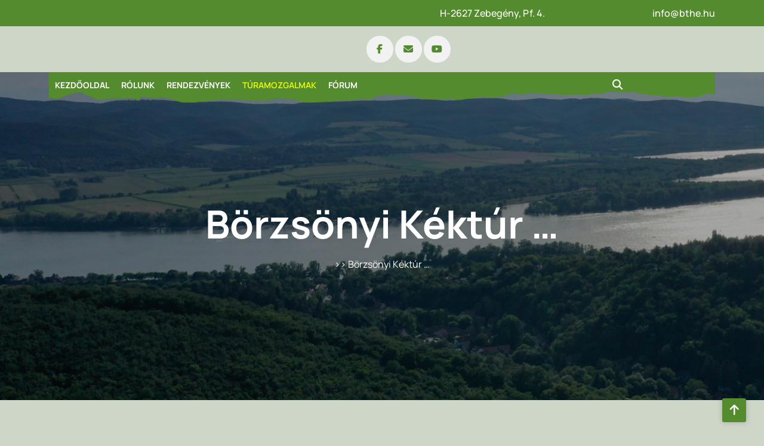

--- FILE ---
content_type: text/html; charset=UTF-8
request_url: https://www.bthe.hu/borzsonyi-kektura/
body_size: 15876
content:

<!DOCTYPE html>
<html lang="hu">
<head>

<meta http-equiv="Content-Type" content="text/html; charset=UTF-8" />
<meta name="viewport" content="width=device-width, initial-scale=1.0, maximum-scale=1.2, user-scalable=yes" />

<title>Börzsönyi Kéktúra</title>
<meta name='robots' content='max-image-preview:large' />
<link rel="alternate" type="application/rss+xml" title=" &raquo; hírcsatorna" href="https://www.bthe.hu/feed/" />
<link rel="alternate" title="oEmbed (JSON)" type="application/json+oembed" href="https://www.bthe.hu/wp-json/oembed/1.0/embed?url=https%3A%2F%2Fwww.bthe.hu%2Fborzsonyi-kektura%2F" />
<link rel="alternate" title="oEmbed (XML)" type="text/xml+oembed" href="https://www.bthe.hu/wp-json/oembed/1.0/embed?url=https%3A%2F%2Fwww.bthe.hu%2Fborzsonyi-kektura%2F&#038;format=xml" />
<style id='wp-img-auto-sizes-contain-inline-css' type='text/css'>
img:is([sizes=auto i],[sizes^="auto," i]){contain-intrinsic-size:3000px 1500px}
/*# sourceURL=wp-img-auto-sizes-contain-inline-css */
</style>
<style id='wp-emoji-styles-inline-css' type='text/css'>

	img.wp-smiley, img.emoji {
		display: inline !important;
		border: none !important;
		box-shadow: none !important;
		height: 1em !important;
		width: 1em !important;
		margin: 0 0.07em !important;
		vertical-align: -0.1em !important;
		background: none !important;
		padding: 0 !important;
	}
/*# sourceURL=wp-emoji-styles-inline-css */
</style>
<link rel='stylesheet' id='wp-block-library-css' href='https://www.bthe.hu/wp-includes/css/dist/block-library/style.min.css?ver=6.9' type='text/css' media='all' />
<style id='wp-block-library-theme-inline-css' type='text/css'>
.wp-block-audio :where(figcaption){color:#555;font-size:13px;text-align:center}.is-dark-theme .wp-block-audio :where(figcaption){color:#ffffffa6}.wp-block-audio{margin:0 0 1em}.wp-block-code{border:1px solid #ccc;border-radius:4px;font-family:Menlo,Consolas,monaco,monospace;padding:.8em 1em}.wp-block-embed :where(figcaption){color:#555;font-size:13px;text-align:center}.is-dark-theme .wp-block-embed :where(figcaption){color:#ffffffa6}.wp-block-embed{margin:0 0 1em}.blocks-gallery-caption{color:#555;font-size:13px;text-align:center}.is-dark-theme .blocks-gallery-caption{color:#ffffffa6}:root :where(.wp-block-image figcaption){color:#555;font-size:13px;text-align:center}.is-dark-theme :root :where(.wp-block-image figcaption){color:#ffffffa6}.wp-block-image{margin:0 0 1em}.wp-block-pullquote{border-bottom:4px solid;border-top:4px solid;color:currentColor;margin-bottom:1.75em}.wp-block-pullquote :where(cite),.wp-block-pullquote :where(footer),.wp-block-pullquote__citation{color:currentColor;font-size:.8125em;font-style:normal;text-transform:uppercase}.wp-block-quote{border-left:.25em solid;margin:0 0 1.75em;padding-left:1em}.wp-block-quote cite,.wp-block-quote footer{color:currentColor;font-size:.8125em;font-style:normal;position:relative}.wp-block-quote:where(.has-text-align-right){border-left:none;border-right:.25em solid;padding-left:0;padding-right:1em}.wp-block-quote:where(.has-text-align-center){border:none;padding-left:0}.wp-block-quote.is-large,.wp-block-quote.is-style-large,.wp-block-quote:where(.is-style-plain){border:none}.wp-block-search .wp-block-search__label{font-weight:700}.wp-block-search__button{border:1px solid #ccc;padding:.375em .625em}:where(.wp-block-group.has-background){padding:1.25em 2.375em}.wp-block-separator.has-css-opacity{opacity:.4}.wp-block-separator{border:none;border-bottom:2px solid;margin-left:auto;margin-right:auto}.wp-block-separator.has-alpha-channel-opacity{opacity:1}.wp-block-separator:not(.is-style-wide):not(.is-style-dots){width:100px}.wp-block-separator.has-background:not(.is-style-dots){border-bottom:none;height:1px}.wp-block-separator.has-background:not(.is-style-wide):not(.is-style-dots){height:2px}.wp-block-table{margin:0 0 1em}.wp-block-table td,.wp-block-table th{word-break:normal}.wp-block-table :where(figcaption){color:#555;font-size:13px;text-align:center}.is-dark-theme .wp-block-table :where(figcaption){color:#ffffffa6}.wp-block-video :where(figcaption){color:#555;font-size:13px;text-align:center}.is-dark-theme .wp-block-video :where(figcaption){color:#ffffffa6}.wp-block-video{margin:0 0 1em}:root :where(.wp-block-template-part.has-background){margin-bottom:0;margin-top:0;padding:1.25em 2.375em}
/*# sourceURL=/wp-includes/css/dist/block-library/theme.min.css */
</style>
<style id='classic-theme-styles-inline-css' type='text/css'>
/*! This file is auto-generated */
.wp-block-button__link{color:#fff;background-color:#32373c;border-radius:9999px;box-shadow:none;text-decoration:none;padding:calc(.667em + 2px) calc(1.333em + 2px);font-size:1.125em}.wp-block-file__button{background:#32373c;color:#fff;text-decoration:none}
/*# sourceURL=/wp-includes/css/classic-themes.min.css */
</style>
<style id='global-styles-inline-css' type='text/css'>
:root{--wp--preset--aspect-ratio--square: 1;--wp--preset--aspect-ratio--4-3: 4/3;--wp--preset--aspect-ratio--3-4: 3/4;--wp--preset--aspect-ratio--3-2: 3/2;--wp--preset--aspect-ratio--2-3: 2/3;--wp--preset--aspect-ratio--16-9: 16/9;--wp--preset--aspect-ratio--9-16: 9/16;--wp--preset--color--black: #000000;--wp--preset--color--cyan-bluish-gray: #abb8c3;--wp--preset--color--white: #ffffff;--wp--preset--color--pale-pink: #f78da7;--wp--preset--color--vivid-red: #cf2e2e;--wp--preset--color--luminous-vivid-orange: #ff6900;--wp--preset--color--luminous-vivid-amber: #fcb900;--wp--preset--color--light-green-cyan: #7bdcb5;--wp--preset--color--vivid-green-cyan: #00d084;--wp--preset--color--pale-cyan-blue: #8ed1fc;--wp--preset--color--vivid-cyan-blue: #0693e3;--wp--preset--color--vivid-purple: #9b51e0;--wp--preset--gradient--vivid-cyan-blue-to-vivid-purple: linear-gradient(135deg,rgb(6,147,227) 0%,rgb(155,81,224) 100%);--wp--preset--gradient--light-green-cyan-to-vivid-green-cyan: linear-gradient(135deg,rgb(122,220,180) 0%,rgb(0,208,130) 100%);--wp--preset--gradient--luminous-vivid-amber-to-luminous-vivid-orange: linear-gradient(135deg,rgb(252,185,0) 0%,rgb(255,105,0) 100%);--wp--preset--gradient--luminous-vivid-orange-to-vivid-red: linear-gradient(135deg,rgb(255,105,0) 0%,rgb(207,46,46) 100%);--wp--preset--gradient--very-light-gray-to-cyan-bluish-gray: linear-gradient(135deg,rgb(238,238,238) 0%,rgb(169,184,195) 100%);--wp--preset--gradient--cool-to-warm-spectrum: linear-gradient(135deg,rgb(74,234,220) 0%,rgb(151,120,209) 20%,rgb(207,42,186) 40%,rgb(238,44,130) 60%,rgb(251,105,98) 80%,rgb(254,248,76) 100%);--wp--preset--gradient--blush-light-purple: linear-gradient(135deg,rgb(255,206,236) 0%,rgb(152,150,240) 100%);--wp--preset--gradient--blush-bordeaux: linear-gradient(135deg,rgb(254,205,165) 0%,rgb(254,45,45) 50%,rgb(107,0,62) 100%);--wp--preset--gradient--luminous-dusk: linear-gradient(135deg,rgb(255,203,112) 0%,rgb(199,81,192) 50%,rgb(65,88,208) 100%);--wp--preset--gradient--pale-ocean: linear-gradient(135deg,rgb(255,245,203) 0%,rgb(182,227,212) 50%,rgb(51,167,181) 100%);--wp--preset--gradient--electric-grass: linear-gradient(135deg,rgb(202,248,128) 0%,rgb(113,206,126) 100%);--wp--preset--gradient--midnight: linear-gradient(135deg,rgb(2,3,129) 0%,rgb(40,116,252) 100%);--wp--preset--font-size--small: 13px;--wp--preset--font-size--medium: 20px;--wp--preset--font-size--large: 36px;--wp--preset--font-size--x-large: 42px;--wp--preset--spacing--20: 0.44rem;--wp--preset--spacing--30: 0.67rem;--wp--preset--spacing--40: 1rem;--wp--preset--spacing--50: 1.5rem;--wp--preset--spacing--60: 2.25rem;--wp--preset--spacing--70: 3.38rem;--wp--preset--spacing--80: 5.06rem;--wp--preset--shadow--natural: 6px 6px 9px rgba(0, 0, 0, 0.2);--wp--preset--shadow--deep: 12px 12px 50px rgba(0, 0, 0, 0.4);--wp--preset--shadow--sharp: 6px 6px 0px rgba(0, 0, 0, 0.2);--wp--preset--shadow--outlined: 6px 6px 0px -3px rgb(255, 255, 255), 6px 6px rgb(0, 0, 0);--wp--preset--shadow--crisp: 6px 6px 0px rgb(0, 0, 0);}:where(.is-layout-flex){gap: 0.5em;}:where(.is-layout-grid){gap: 0.5em;}body .is-layout-flex{display: flex;}.is-layout-flex{flex-wrap: wrap;align-items: center;}.is-layout-flex > :is(*, div){margin: 0;}body .is-layout-grid{display: grid;}.is-layout-grid > :is(*, div){margin: 0;}:where(.wp-block-columns.is-layout-flex){gap: 2em;}:where(.wp-block-columns.is-layout-grid){gap: 2em;}:where(.wp-block-post-template.is-layout-flex){gap: 1.25em;}:where(.wp-block-post-template.is-layout-grid){gap: 1.25em;}.has-black-color{color: var(--wp--preset--color--black) !important;}.has-cyan-bluish-gray-color{color: var(--wp--preset--color--cyan-bluish-gray) !important;}.has-white-color{color: var(--wp--preset--color--white) !important;}.has-pale-pink-color{color: var(--wp--preset--color--pale-pink) !important;}.has-vivid-red-color{color: var(--wp--preset--color--vivid-red) !important;}.has-luminous-vivid-orange-color{color: var(--wp--preset--color--luminous-vivid-orange) !important;}.has-luminous-vivid-amber-color{color: var(--wp--preset--color--luminous-vivid-amber) !important;}.has-light-green-cyan-color{color: var(--wp--preset--color--light-green-cyan) !important;}.has-vivid-green-cyan-color{color: var(--wp--preset--color--vivid-green-cyan) !important;}.has-pale-cyan-blue-color{color: var(--wp--preset--color--pale-cyan-blue) !important;}.has-vivid-cyan-blue-color{color: var(--wp--preset--color--vivid-cyan-blue) !important;}.has-vivid-purple-color{color: var(--wp--preset--color--vivid-purple) !important;}.has-black-background-color{background-color: var(--wp--preset--color--black) !important;}.has-cyan-bluish-gray-background-color{background-color: var(--wp--preset--color--cyan-bluish-gray) !important;}.has-white-background-color{background-color: var(--wp--preset--color--white) !important;}.has-pale-pink-background-color{background-color: var(--wp--preset--color--pale-pink) !important;}.has-vivid-red-background-color{background-color: var(--wp--preset--color--vivid-red) !important;}.has-luminous-vivid-orange-background-color{background-color: var(--wp--preset--color--luminous-vivid-orange) !important;}.has-luminous-vivid-amber-background-color{background-color: var(--wp--preset--color--luminous-vivid-amber) !important;}.has-light-green-cyan-background-color{background-color: var(--wp--preset--color--light-green-cyan) !important;}.has-vivid-green-cyan-background-color{background-color: var(--wp--preset--color--vivid-green-cyan) !important;}.has-pale-cyan-blue-background-color{background-color: var(--wp--preset--color--pale-cyan-blue) !important;}.has-vivid-cyan-blue-background-color{background-color: var(--wp--preset--color--vivid-cyan-blue) !important;}.has-vivid-purple-background-color{background-color: var(--wp--preset--color--vivid-purple) !important;}.has-black-border-color{border-color: var(--wp--preset--color--black) !important;}.has-cyan-bluish-gray-border-color{border-color: var(--wp--preset--color--cyan-bluish-gray) !important;}.has-white-border-color{border-color: var(--wp--preset--color--white) !important;}.has-pale-pink-border-color{border-color: var(--wp--preset--color--pale-pink) !important;}.has-vivid-red-border-color{border-color: var(--wp--preset--color--vivid-red) !important;}.has-luminous-vivid-orange-border-color{border-color: var(--wp--preset--color--luminous-vivid-orange) !important;}.has-luminous-vivid-amber-border-color{border-color: var(--wp--preset--color--luminous-vivid-amber) !important;}.has-light-green-cyan-border-color{border-color: var(--wp--preset--color--light-green-cyan) !important;}.has-vivid-green-cyan-border-color{border-color: var(--wp--preset--color--vivid-green-cyan) !important;}.has-pale-cyan-blue-border-color{border-color: var(--wp--preset--color--pale-cyan-blue) !important;}.has-vivid-cyan-blue-border-color{border-color: var(--wp--preset--color--vivid-cyan-blue) !important;}.has-vivid-purple-border-color{border-color: var(--wp--preset--color--vivid-purple) !important;}.has-vivid-cyan-blue-to-vivid-purple-gradient-background{background: var(--wp--preset--gradient--vivid-cyan-blue-to-vivid-purple) !important;}.has-light-green-cyan-to-vivid-green-cyan-gradient-background{background: var(--wp--preset--gradient--light-green-cyan-to-vivid-green-cyan) !important;}.has-luminous-vivid-amber-to-luminous-vivid-orange-gradient-background{background: var(--wp--preset--gradient--luminous-vivid-amber-to-luminous-vivid-orange) !important;}.has-luminous-vivid-orange-to-vivid-red-gradient-background{background: var(--wp--preset--gradient--luminous-vivid-orange-to-vivid-red) !important;}.has-very-light-gray-to-cyan-bluish-gray-gradient-background{background: var(--wp--preset--gradient--very-light-gray-to-cyan-bluish-gray) !important;}.has-cool-to-warm-spectrum-gradient-background{background: var(--wp--preset--gradient--cool-to-warm-spectrum) !important;}.has-blush-light-purple-gradient-background{background: var(--wp--preset--gradient--blush-light-purple) !important;}.has-blush-bordeaux-gradient-background{background: var(--wp--preset--gradient--blush-bordeaux) !important;}.has-luminous-dusk-gradient-background{background: var(--wp--preset--gradient--luminous-dusk) !important;}.has-pale-ocean-gradient-background{background: var(--wp--preset--gradient--pale-ocean) !important;}.has-electric-grass-gradient-background{background: var(--wp--preset--gradient--electric-grass) !important;}.has-midnight-gradient-background{background: var(--wp--preset--gradient--midnight) !important;}.has-small-font-size{font-size: var(--wp--preset--font-size--small) !important;}.has-medium-font-size{font-size: var(--wp--preset--font-size--medium) !important;}.has-large-font-size{font-size: var(--wp--preset--font-size--large) !important;}.has-x-large-font-size{font-size: var(--wp--preset--font-size--x-large) !important;}
:where(.wp-block-post-template.is-layout-flex){gap: 1.25em;}:where(.wp-block-post-template.is-layout-grid){gap: 1.25em;}
:where(.wp-block-term-template.is-layout-flex){gap: 1.25em;}:where(.wp-block-term-template.is-layout-grid){gap: 1.25em;}
:where(.wp-block-columns.is-layout-flex){gap: 2em;}:where(.wp-block-columns.is-layout-grid){gap: 2em;}
:root :where(.wp-block-pullquote){font-size: 1.5em;line-height: 1.6;}
/*# sourceURL=global-styles-inline-css */
</style>
<link rel='stylesheet' id='contact-form-7-css' href='https://www.bthe.hu/wp-content/plugins/contact-form-7/includes/css/styles.css?ver=6.1.4' type='text/css' media='all' />
<link rel='stylesheet' id='osm-map-css-css' href='https://www.bthe.hu/wp-content/plugins/osm/css/osm_map.css?ver=6.9' type='text/css' media='all' />
<link rel='stylesheet' id='osm-ol3-css-css' href='https://www.bthe.hu/wp-content/plugins/osm/js/OL/7.1.0/ol.css?ver=6.9' type='text/css' media='all' />
<link rel='stylesheet' id='osm-ol3-ext-css-css' href='https://www.bthe.hu/wp-content/plugins/osm/css/osm_map_v3.css?ver=6.9' type='text/css' media='all' />
<link rel='stylesheet' id='bwg_fonts-css' href='https://www.bthe.hu/wp-content/plugins/photo-gallery/css/bwg-fonts/fonts.css?ver=0.0.1' type='text/css' media='all' />
<link rel='stylesheet' id='sumoselect-css' href='https://www.bthe.hu/wp-content/plugins/photo-gallery/css/sumoselect.min.css?ver=3.4.6' type='text/css' media='all' />
<link rel='stylesheet' id='mCustomScrollbar-css' href='https://www.bthe.hu/wp-content/plugins/photo-gallery/css/jquery.mCustomScrollbar.min.css?ver=3.1.5' type='text/css' media='all' />
<link rel='stylesheet' id='bwg_googlefonts-css' href='https://fonts.googleapis.com/css?family=Ubuntu&#038;subset=greek,latin,greek-ext,vietnamese,cyrillic-ext,latin-ext,cyrillic' type='text/css' media='all' />
<link rel='stylesheet' id='bwg_frontend-css' href='https://www.bthe.hu/wp-content/plugins/photo-gallery/css/styles.min.css?ver=1.8.35' type='text/css' media='all' />
<link rel='stylesheet' id='manrope-css' href='https://www.bthe.hu/wp-content/fonts/24d27a5a8e79fd5f95716e7daaeb8618.css?ver=1.0' type='text/css' media='all' />
<link rel='stylesheet' id='bootstrap-css-css' href='https://www.bthe.hu/wp-content/themes/eco-nature-elementor/assets/css/bootstrap.css?ver=4.5.0' type='text/css' media='all' />
<link rel='stylesheet' id='fontawesome-css-css' href='https://www.bthe.hu/wp-content/themes/eco-nature-elementor/assets/css/fontawesome-all.css?ver=4.5.0' type='text/css' media='all' />
<link rel='stylesheet' id='eco-nature-elementor-style-css' href='https://www.bthe.hu/wp-content/themes/eco-nature-elementor/style.css?ver=6.9' type='text/css' media='all' />
<style id='eco-nature-elementor-style-inline-css' type='text/css'>
:root {--primary-theme-color: #558b2f!important;}.scroll-up{right: 30px;!important;left: auto;!important;}

				.header-image-box{
					background-image: url(https://www.bthe.hu/wp-content/uploads/2023/01/cropped-DJI_0516-scaled-2.jpg) !important;
					-webkit-background-size: cover !important;
					-moz-background-size: cover !important;
					-o-background-size: cover !important;
					background-size: cover !important;
					height: 550px;
				    display: flex;
				    align-items: center;
				}

		.custom-logo{
			height: 75px !important;
			width: 150px !important;
		}
	
/*# sourceURL=eco-nature-elementor-style-inline-css */
</style>
<link rel='stylesheet' id='eco-nature-elementor-responsive-css-css' href='https://www.bthe.hu/wp-content/themes/eco-nature-elementor/assets/css/responsive.css?ver=2.3.4' type='text/css' media='all' />
<link rel='stylesheet' id='animate-css-css' href='https://www.bthe.hu/wp-content/themes/eco-nature-elementor/assets/css/animate.css?ver=6.9' type='text/css' media='all' />
<link rel='stylesheet' id='wpforo-widgets-css' href='https://www.bthe.hu/wp-content/plugins/wpforo/themes/2022/widgets.css?ver=2.4.13' type='text/css' media='all' />
<link rel='stylesheet' id='elementor-icons-css' href='https://www.bthe.hu/wp-content/plugins/elementor/assets/lib/eicons/css/elementor-icons.min.css?ver=5.45.0' type='text/css' media='all' />
<link rel='stylesheet' id='elementor-frontend-css' href='https://www.bthe.hu/wp-content/plugins/elementor/assets/css/frontend.min.css?ver=3.34.1' type='text/css' media='all' />
<link rel='stylesheet' id='elementor-post-11-css' href='https://www.bthe.hu/wp-content/uploads/elementor/css/post-11.css?ver=1768213886' type='text/css' media='all' />
<link rel='stylesheet' id='widget-heading-css' href='https://www.bthe.hu/wp-content/plugins/elementor/assets/css/widget-heading.min.css?ver=3.34.1' type='text/css' media='all' />
<link rel='stylesheet' id='widget-image-css' href='https://www.bthe.hu/wp-content/plugins/elementor/assets/css/widget-image.min.css?ver=3.34.1' type='text/css' media='all' />
<link rel='stylesheet' id='elementor-post-124-css' href='https://www.bthe.hu/wp-content/uploads/elementor/css/post-124.css?ver=1768214074' type='text/css' media='all' />
<link rel='stylesheet' id='wpforo-dynamic-style-css' href='https://www.bthe.hu/wp-content/uploads/wpforo/assets/colors.css?ver=2.4.13.1dd10b739a164029f132e7f11822bea6' type='text/css' media='all' />
<link rel='stylesheet' id='elementor-gf-local-opensans-css' href='https://www.bthe.hu/wp-content/uploads/elementor/google-fonts/css/opensans.css?ver=1742248053' type='text/css' media='all' />
<script type="text/javascript" src="https://www.bthe.hu/wp-includes/js/jquery/jquery.min.js?ver=3.7.1" id="jquery-core-js"></script>
<script type="text/javascript" src="https://www.bthe.hu/wp-includes/js/jquery/jquery-migrate.min.js?ver=3.4.1" id="jquery-migrate-js"></script>
<script type="text/javascript" src="https://www.bthe.hu/wp-content/plugins/osm/js/OL/2.13.1/OpenLayers.js?ver=6.9" id="osm-ol-library-js"></script>
<script type="text/javascript" src="https://www.bthe.hu/wp-content/plugins/osm/js/OSM/openlayers/OpenStreetMap.js?ver=6.9" id="osm-osm-library-js"></script>
<script type="text/javascript" src="https://www.bthe.hu/wp-content/plugins/osm/js/OSeaM/harbours.js?ver=6.9" id="osm-harbours-library-js"></script>
<script type="text/javascript" src="https://www.bthe.hu/wp-content/plugins/osm/js/OSeaM/map_utils.js?ver=6.9" id="osm-map-utils-library-js"></script>
<script type="text/javascript" src="https://www.bthe.hu/wp-content/plugins/osm/js/OSeaM/utilities.js?ver=6.9" id="osm-utilities-library-js"></script>
<script type="text/javascript" src="https://www.bthe.hu/wp-content/plugins/osm/js/osm-plugin-lib.js?ver=6.9" id="OsmScript-js"></script>
<script type="text/javascript" src="https://www.bthe.hu/wp-content/plugins/osm/js/polyfill/v2/polyfill.min.js?features=requestAnimationFrame%2CElement.prototype.classList%2CURL&amp;ver=6.9" id="osm-polyfill-js"></script>
<script type="text/javascript" src="https://www.bthe.hu/wp-content/plugins/osm/js/OL/7.1.0/ol.js?ver=6.9" id="osm-ol3-library-js"></script>
<script type="text/javascript" src="https://www.bthe.hu/wp-content/plugins/osm/js/osm-v3-plugin-lib.js?ver=6.9" id="osm-ol3-ext-library-js"></script>
<script type="text/javascript" src="https://www.bthe.hu/wp-content/plugins/osm/js/osm-metabox-events.js?ver=6.9" id="osm-ol3-metabox-events-js"></script>
<script type="text/javascript" src="https://www.bthe.hu/wp-content/plugins/osm/js/osm-startup-lib.js?ver=6.9" id="osm-map-startup-js"></script>
<script type="text/javascript" src="https://www.bthe.hu/wp-content/plugins/photo-gallery/js/jquery.sumoselect.min.js?ver=3.4.6" id="sumoselect-js"></script>
<script type="text/javascript" src="https://www.bthe.hu/wp-content/plugins/photo-gallery/js/tocca.min.js?ver=2.0.9" id="bwg_mobile-js"></script>
<script type="text/javascript" src="https://www.bthe.hu/wp-content/plugins/photo-gallery/js/jquery.mCustomScrollbar.concat.min.js?ver=3.1.5" id="mCustomScrollbar-js"></script>
<script type="text/javascript" src="https://www.bthe.hu/wp-content/plugins/photo-gallery/js/jquery.fullscreen.min.js?ver=0.6.0" id="jquery-fullscreen-js"></script>
<script type="text/javascript" id="bwg_frontend-js-extra">
/* <![CDATA[ */
var bwg_objectsL10n = {"bwg_field_required":"field is required.","bwg_mail_validation":"This is not a valid email address.","bwg_search_result":"There are no images matching your search.","bwg_select_tag":"Select Tag","bwg_order_by":"Order By","bwg_search":"Search","bwg_show_ecommerce":"Show Ecommerce","bwg_hide_ecommerce":"Hide Ecommerce","bwg_show_comments":"Show Comments","bwg_hide_comments":"Hide Comments","bwg_restore":"Restore","bwg_maximize":"Maximize","bwg_fullscreen":"Fullscreen","bwg_exit_fullscreen":"Exit Fullscreen","bwg_search_tag":"SEARCH...","bwg_tag_no_match":"No tags found","bwg_all_tags_selected":"All tags selected","bwg_tags_selected":"tags selected","play":"Play","pause":"Pause","is_pro":"","bwg_play":"Play","bwg_pause":"Pause","bwg_hide_info":"Hide info","bwg_show_info":"Show info","bwg_hide_rating":"Hide rating","bwg_show_rating":"Show rating","ok":"Ok","cancel":"Cancel","select_all":"Select all","lazy_load":"0","lazy_loader":"https://www.bthe.hu/wp-content/plugins/photo-gallery/images/ajax_loader.png","front_ajax":"0","bwg_tag_see_all":"see all tags","bwg_tag_see_less":"see less tags"};
//# sourceURL=bwg_frontend-js-extra
/* ]]> */
</script>
<script type="text/javascript" src="https://www.bthe.hu/wp-content/plugins/photo-gallery/js/scripts.min.js?ver=1.8.35" id="bwg_frontend-js"></script>
<script type="text/javascript" src="https://www.bthe.hu/wp-content/themes/eco-nature-elementor/assets/js/wow.js?ver=6.9" id="wow-js-js"></script>
<link rel="https://api.w.org/" href="https://www.bthe.hu/wp-json/" /><link rel="alternate" title="JSON" type="application/json" href="https://www.bthe.hu/wp-json/wp/v2/pages/124" /><link rel="EditURI" type="application/rsd+xml" title="RSD" href="https://www.bthe.hu/xmlrpc.php?rsd" />
<meta name="generator" content="WordPress 6.9" />
<link rel="canonical" href="https://www.bthe.hu/borzsonyi-kektura/" />
<link rel='shortlink' href='https://www.bthe.hu/?p=124' />
<script type="text/javascript"> 

/**  all layers have to be in this global array - in further process each map will have something like vectorM[map_ol3js_n][layer_n] */
var vectorM = [[]];


/** put translations from PHP/mo to JavaScript */
var translations = [];

/** global GET-Parameters */
var HTTP_GET_VARS = [];

</script><!-- OSM plugin V6.1.9: did not add geo meta tags. --> 
			<style>
		.woocommerce ul.products li.product .onsale {
			left: auto; right: 10px;
		}
		</style>
	
	<meta name="generator" content="Elementor 3.34.1; settings: css_print_method-external, google_font-enabled, font_display-swap">
			<style>
				.e-con.e-parent:nth-of-type(n+4):not(.e-lazyloaded):not(.e-no-lazyload),
				.e-con.e-parent:nth-of-type(n+4):not(.e-lazyloaded):not(.e-no-lazyload) * {
					background-image: none !important;
				}
				@media screen and (max-height: 1024px) {
					.e-con.e-parent:nth-of-type(n+3):not(.e-lazyloaded):not(.e-no-lazyload),
					.e-con.e-parent:nth-of-type(n+3):not(.e-lazyloaded):not(.e-no-lazyload) * {
						background-image: none !important;
					}
				}
				@media screen and (max-height: 640px) {
					.e-con.e-parent:nth-of-type(n+2):not(.e-lazyloaded):not(.e-no-lazyload),
					.e-con.e-parent:nth-of-type(n+2):not(.e-lazyloaded):not(.e-no-lazyload) * {
						background-image: none !important;
					}
				}
			</style>
			<style type="text/css" id="custom-background-css">
body.custom-background { background-color: #cdd6c7; }
</style>
	<link rel="icon" href="https://www.bthe.hu/wp-content/uploads/2023/01/cropped-BTHE_logo_2006-32x32.png" sizes="32x32" />
<link rel="icon" href="https://www.bthe.hu/wp-content/uploads/2023/01/cropped-BTHE_logo_2006-192x192.png" sizes="192x192" />
<link rel="apple-touch-icon" href="https://www.bthe.hu/wp-content/uploads/2023/01/cropped-BTHE_logo_2006-180x180.png" />
<meta name="msapplication-TileImage" content="https://www.bthe.hu/wp-content/uploads/2023/01/cropped-BTHE_logo_2006-270x270.png" />

</head>

<body class="wp-singular page-template-default page page-id-124 custom-background wp-embed-responsive wp-theme-eco-nature-elementor wpf-green wpft- wpf-guest wpfu-group-4 wpf-theme-2022 wpf-is_standalone-0 wpf-boardid-0 is_wpforo_page-0 is_wpforo_url-0 is_wpforo_shortcode_page-0 elementor-default elementor-kit-11 elementor-page elementor-page-124">

<a class="skip-link screen-reader-text" href="#content">Skip to content</a>

<header id="site-navigation" class="header text-center text-md-start">
	<div class="upperheader">
		<div class="container">
			<div class="row">
				<div class="col-lg-5 col-md-4 col-sm-4">
									</div>
				<div class="col-lg-4 col-md-4 col-sm-4 text-center text-md-end">
											<p class="mb-0">H-2627 Zebegény, Pf. 4.</p>
									</div>
				<div class="col-lg-3 col-md-4 col-sm-4 text-center text-md-end">
											<a href="mailto:http://info@bthe.hu"><p class="mb-0">info@bthe.hu</p></a>
									</div>
			</div>
		</div>
	</div>
	<div class="topheader py-3">
		<div class="container">
			<div class="row">
				<div class="col-lg-4 col-md-12 col-sm-12 align-self-center">
					<div class="logo text-center text-lg-start mb-3 mb-lg-0">
			    		<div class="logo-image">
			    							    	</div>
						<div class="logo-content">
							<a href="https://www.bthe.hu/" title=""></a>						</div>
					</div>
			   	</div>
			   	<div class="col-lg-8 col-md-12 col-sm-12 align-self-center">
			   		<div class="row">
						<div class="col-lg-5 col-md-5 col-sm-4 align-self-center">
														<div class="social-links text-center text-md-end">
															    									        <a href="https://www.facebook.com/borzsonythe" target="_black">
								            <i class="fab fa-facebook-f"></i>
								        </a>
							    									        <a href="mailto:%20info@bthe.hu" target="_black">
								            <i class="fa fa-envelope"></i>
								        </a>
							    									        <a href="https://www.youtube.com/@bthebthe4083" target="_black">
								            <i class="fab fa-youtube"></i>
								        </a>
							    																</div>
						</div>
						<div class="col-lg-4 col-md-4 col-sm-5 col-6 align-self-center">
													</div>
						<div class="col-lg-3 col-md-3 col-sm-3 col-6 align-self-center head-btn text-center text-md-end">
													</div>
					</div>
				</div>
			</div>
		</div>
	</div>
	<div class="menu-header close-sticky ">
		<div class="container">
			<div class="center-header-box">
				<div class="row">
					<div class="col-lg-10 col-md-10 col-sm-6 align-self-center">
						<button class="menu-toggle my-2 py-2 px-3" aria-controls="top-menu" aria-expanded="false" type="button">
							<span aria-hidden="true">Menu</span>
						</button>
						<nav id="main-menu" class="close-panal">
							<ul id="menu-fomenu" class="menu"><li id="menu-item-217" class="menu-item menu-item-type-post_type menu-item-object-page menu-item-home menu-item-217"><a href="https://www.bthe.hu/">Kezdőoldal</a></li>
<li id="menu-item-46" class="menu-item menu-item-type-post_type menu-item-object-page menu-item-46"><a href="https://www.bthe.hu/rolunk/">Rólunk</a></li>
<li id="menu-item-182" class="menu-item menu-item-type-post_type menu-item-object-page menu-item-has-children menu-item-182"><a href="https://www.bthe.hu/rendezvenyek/">Rendezvények</a>
<ul class="sub-menu">
	<li id="menu-item-375" class="menu-item menu-item-type-post_type menu-item-object-page menu-item-375"><a href="https://www.bthe.hu/fel-a-csovanyosra/">Fel a Csóványosra!</a></li>
	<li id="menu-item-3040" class="menu-item menu-item-type-post_type menu-item-object-page menu-item-3040"><a href="https://www.bthe.hu/totura/">Cserháti tótúra</a></li>
	<li id="menu-item-2664" class="menu-item menu-item-type-post_type menu-item-object-page menu-item-2664"><a href="https://www.bthe.hu/del-borzsonyi-kilatasok/">Dél-Börzsönyi kil &hellip;</a></li>
	<li id="menu-item-2665" class="menu-item menu-item-type-post_type menu-item-object-page menu-item-2665"><a href="https://www.bthe.hu/andezit-teljesitmenytura/">Andezit teljesítmé &hellip;</a></li>
	<li id="menu-item-1577" class="menu-item menu-item-type-post_type menu-item-object-page menu-item-1577"><a href="https://www.bthe.hu/badi-2/">BaDi</a></li>
</ul>
</li>
<li id="menu-item-123" class="menu-item menu-item-type-post_type menu-item-object-page current-menu-ancestor current-menu-parent current_page_parent current_page_ancestor menu-item-has-children menu-item-123"><a href="https://www.bthe.hu/turamozgalmak/">Túramozgalmak</a>
<ul class="sub-menu">
	<li id="menu-item-135" class="menu-item menu-item-type-post_type menu-item-object-page current-menu-item page_item page-item-124 current_page_item menu-item-135"><a href="https://www.bthe.hu/borzsonyi-kektura/" aria-current="page">Börzsönyi Kéktúr &hellip;</a></li>
	<li id="menu-item-141" class="menu-item menu-item-type-post_type menu-item-object-page menu-item-141"><a href="https://www.bthe.hu/kalvariak-a-borzsonyben/">Kálváriák a Börz &hellip;</a></li>
</ul>
</li>
<li id="menu-item-42" class="menu-item menu-item-type-post_type menu-item-object-page menu-item-42"><a href="https://www.bthe.hu/community/">Fórum</a></li>
</ul>							<button class="close-menu my-2 p-2" type="button">
								<span aria-hidden="true"><i class="fa fa-times"></i></span>
							</button>
						</nav>
					</div>
					<div class="col-lg-2 col-md-2 col-sm-6 px-md-0 align-self-center">
													<div class="search-cont py-2 me-3 d-inline-block">
								<button type="button" class="search-cont-button"><i class="fas fa-search"></i></button>
							</div>
							<div class="outer-search">
								<div class="inner-search">
									<form method="get" id="searchform" class="searchform" action="https://www.bthe.hu/">
	<input placeholder="Type Here..." type="text" name="s" id="search" value="" />
	<input type="submit" class="search-submit" value="Search" />
</form>								</div>
								<button type="button" class="closepop search-cont-button-close" >X</button>
							</div>
																	</div>
			   	</div>
			</div>
		</div>
	</div>
</header>

<div class="header-image-box text-center">
  <div class="container">
          <h1>Börzsönyi Kéktúr &hellip;</h1>
              <div class="crumb-box mt-3">
        <a href="https://www.bthe.hu"></a> >> Börzsönyi Kéktúr &hellip;      </div>
      </div>
</div>

<div id="content" class="mt-5">
  <div class="container">
              
<div id="post-124" class="page-single mb-4 post-124 page type-page status-publish hentry">
    <div class="post-content">
    		<div data-elementor-type="wp-page" data-elementor-id="124" class="elementor elementor-124" data-elementor-post-type="page">
						<section class="elementor-section elementor-top-section elementor-element elementor-element-a62d6ac elementor-section-boxed elementor-section-height-default elementor-section-height-default" data-id="a62d6ac" data-element_type="section">
						<div class="elementor-container elementor-column-gap-default">
					<div class="elementor-column elementor-col-100 elementor-top-column elementor-element elementor-element-1b72aaf" data-id="1b72aaf" data-element_type="column">
			<div class="elementor-widget-wrap elementor-element-populated">
						<div class="elementor-element elementor-element-d09c9b8 elementor-widget elementor-widget-heading" data-id="d09c9b8" data-element_type="widget" data-widget_type="heading.default">
				<div class="elementor-widget-container">
					<h2 class="elementor-heading-title elementor-size-large">Megjelent a Börzsönyi Kék túramozgalom igazolófüzetének aktualizált, 4. kiadása!</h2>				</div>
				</div>
					</div>
		</div>
					</div>
		</section>
				<section class="elementor-section elementor-top-section elementor-element elementor-element-4d87b4da elementor-section-boxed elementor-section-height-default elementor-section-height-default" data-id="4d87b4da" data-element_type="section">
						<div class="elementor-container elementor-column-gap-default">
					<div class="elementor-column elementor-col-100 elementor-top-column elementor-element elementor-element-618ab5f4" data-id="618ab5f4" data-element_type="column">
			<div class="elementor-widget-wrap elementor-element-populated">
						<section class="elementor-section elementor-inner-section elementor-element elementor-element-33ef7b6 elementor-section-boxed elementor-section-height-default elementor-section-height-default" data-id="33ef7b6" data-element_type="section">
						<div class="elementor-container elementor-column-gap-default">
					<div class="elementor-column elementor-col-50 elementor-inner-column elementor-element elementor-element-164f4ab" data-id="164f4ab" data-element_type="column">
			<div class="elementor-widget-wrap elementor-element-populated">
						<div class="elementor-element elementor-element-4db53e0 elementor-widget elementor-widget-image" data-id="4db53e0" data-element_type="widget" data-widget_type="image.default">
				<div class="elementor-widget-container">
															<img fetchpriority="high" decoding="async" width="494" height="703" src="https://www.bthe.hu/wp-content/uploads/2023/06/BKT_cimlap_4kiadas.webp" class="attachment-large size-large wp-image-776" alt="" srcset="https://www.bthe.hu/wp-content/uploads/2023/06/BKT_cimlap_4kiadas.webp 494w, https://www.bthe.hu/wp-content/uploads/2023/06/BKT_cimlap_4kiadas-211x300.webp 211w" sizes="(max-width: 494px) 100vw, 494px" />															</div>
				</div>
					</div>
		</div>
				<div class="elementor-column elementor-col-50 elementor-inner-column elementor-element elementor-element-fa91d36" data-id="fa91d36" data-element_type="column">
			<div class="elementor-widget-wrap elementor-element-populated">
						<div class="elementor-element elementor-element-21b458e elementor-widget elementor-widget-text-editor" data-id="21b458e" data-element_type="widget" data-widget_type="text-editor.default">
				<div class="elementor-widget-container">
									<p><span style="font-weight: bolder;">A túramozgalom célja:</span></p>
<div>&#8211; A Börzsöny-hegység szép bércein, völgyein Diósjenő és Szob között végig haladó kék sáv jelzésű útvonal végig járása;</div>
<div>&#8211; a hegység sokak által kedvelt részeinek, vagy kevésbé járt útjainak bemutatása;</div>
<div>&#8211; az egészséges, tartalmas életmódra való csábítás.</div>
<p> </p>
<p><span style="font-weight: bolder;">A túramozgalom igazolófüzetének beszerzése:</span></p>
<div>A BKT igazolófüzetét postai úton lehet beszerezni. A füzet ára 2024. március 1-jétől <span style="text-decoration: underline;"><b>3.5</b><span style="font-weight: bolder;">00 Ft</span></span> (ez az ár már tartalmazza a szükséges postaköltségeket és a díjazást is). A megrendelni kívánt füzetek árát az Egyesület számlaszámára (<span style="text-decoration: underline;">11600006-00000002-02455150</span>) kell befizetni. Az átutalás közlemény rovatban kérjük feltüntetni, hogy milyen igazolófüzetből és hány darabot rendelnek. Ezzel egy időben a bkt@bthe.hu vagy a turamozgalom@bthe.hu e-mail címek egyikére kérjük elküldeni az átutalás elindításának tényét, valamint a nevet és postacímet, ahova elküldhetjük a megrendelt füzeteket.</div>								</div>
				</div>
					</div>
		</div>
					</div>
		</section>
				<div class="elementor-element elementor-element-63474bdb elementor-widget elementor-widget-text-editor" data-id="63474bdb" data-element_type="widget" data-widget_type="text-editor.default">
				<div class="elementor-widget-container">
																	</div>
				</div>
					</div>
		</div>
					</div>
		</section>
				<section class="elementor-section elementor-top-section elementor-element elementor-element-d9c313a elementor-section-boxed elementor-section-height-default elementor-section-height-default" data-id="d9c313a" data-element_type="section">
						<div class="elementor-container elementor-column-gap-default">
					<div class="elementor-column elementor-col-100 elementor-top-column elementor-element elementor-element-b1d0c63" data-id="b1d0c63" data-element_type="column">
			<div class="elementor-widget-wrap elementor-element-populated">
						<div class="elementor-element elementor-element-94f5f72 elementor-widget elementor-widget-text-editor" data-id="94f5f72" data-element_type="widget" data-widget_type="text-editor.default">
				<div class="elementor-widget-container">
									<div><span style="font-weight: bolder; color: #5b5b5b; font-family: var( --e-global-typography-text-font-family ), Sans-serif; font-size: 1rem;">A mozgalom teljesítésének feltételei:</span></div>
<div>&#8211; A túramozgalom megújult igazolófüzetének megvásárlása.&nbsp;</div>
<div>&#8211; a Diósjenő és Szob között haladó, kék sáv jelzésű útvonal tetszőleges irányból, tetszőleges szakaszokban és időbeosztásban történő végigjárása;</div>
<div>&#8211; a füzet utolsó előtti oldalán található igazolási pontokon (ezekből összesen 13 darab van) a bélyegzések megszerzése, az igazolókódok megfelelő helyre történő feljegyzése, valamint a matricák beragasztása;</div>
<div>&#8211; ha az igazolópontok valamelyike rongálás áldozatául esne, akkor (digitális és hagyományos) fényképet is elfogadunk,</div>
<div>melyen az objektum és a személy is felismerhetően látható. A digitális formátumú fényképeket elektronikus levélben lehet elküldeni a&nbsp;<span style="text-decoration-line: underline;"><a href="mailto:bkt@bthe.hu?subject=T%C3%BAramozgalom%20-%20B%C3%B6rzs%C3%B6nyi%20K%C3%A9kt%C3%BAra"><span style="font-weight: bolder;">bkt@bthe.hu</span></a></span>&nbsp;címre (ezek mellé kérünk értelemszerű magyarázatot, leírást feltüntetni).</div>
<div style="text-align: center;">&nbsp;</div>
<div style="text-align: justify;">A kitöltött igazolófüzetet az Egyesület postacímére kérjük feladni:</div>
<div style="text-align: justify;">&nbsp;</div>
<div style="text-align: center;"><span style="font-weight: bolder;">BTHE</span></div>
<div style="text-align: center;"><span style="font-weight: bolder;">2627 Zebegény, Pf. 4.&nbsp;</span></div>
<div style="text-align: center;">&nbsp;</div>
<div>A teljesítés elbírálását követően a díjazást postafordultával megküldjük a megadott válaszcímre. Lehetőség van elektronikus levélben egyeztetett módon és helyszínen az igazolófüzet személyes átadására is. (Erre Budapesten illetve az Egyesület valamely eseményén van lehetőség!)<br><span style="font-weight: bolder;"><br></span><span style="font-weight: bolder;">Az útvonal adatai (frissítve: 2023. június):</span></div>
<div><br></div>
<div>
<table width="619">
<tbody>
<tr>
<td width="235">&nbsp;</td>
<td colspan="3" width="192"><strong>SZAKASZ</strong></td>
<td colspan="3" width="192"><strong>ÖSSZESEN</strong></td>
</tr>
<tr>
<td><h6>&nbsp;</h6></td>
<td width="64"><h6><strong>Távolság (km)</strong></h6></td>
<td width="64"><h6><strong>Szint fel (m)</strong></h6></td>
<td width="64"><h6><strong>Szint le (m)</strong></h6></td>
<td width="64"><h6><strong>Távolság (km)</strong></h6></td>
<td width="64"><h6><strong>Szint fel (m)</strong></h6></td>
<td width="64"><h6><strong>Szint le (m)</strong></h6></td>
</tr>
<tr>
<td><strong>Diósjenő, vasútállomás</strong></td>
<td><strong>0</strong></td>
<td><strong>0</strong></td>
<td><strong>0</strong></td>
<td><strong>0,00</strong></td>
<td><strong>0</strong></td>
<td><strong>0</strong></td>
</tr>
<tr>
<td>Tompaharaszt</td>
<td>2,10</td>
<td>52</td>
<td>11</td>
<td>2,10</td>
<td>52</td>
<td>11</td>
</tr>
<tr>
<td><strong>Kámori-völgy</strong></td>
<td><strong>1,80</strong></td>
<td><strong>54</strong></td>
<td><strong>39</strong></td>
<td><strong>3,90</strong></td>
<td><strong>106</strong></td>
<td><strong>50</strong></td>
</tr>
<tr>
<td>Szondi kulcsosház</td>
<td>3,10</td>
<td>146</td>
<td>28</td>
<td>7,00</td>
<td>252</td>
<td>78</td>
</tr>
<tr>
<td>Pénzásás</td>
<td>0,40</td>
<td>18</td>
<td>0</td>
<td>7,40</td>
<td>270</td>
<td>78</td>
</tr>
<tr>
<td>K és P elágazás</td>
<td>1,80</td>
<td>40</td>
<td>65</td>
<td>9,20</td>
<td>310</td>
<td>143</td>
</tr>
<tr>
<td><strong>Drégelyvár, elágazás</strong></td>
<td><strong>0,80</strong></td>
<td><strong>17</strong></td>
<td><strong>14</strong></td>
<td><strong>10,00</strong></td>
<td><strong>327</strong></td>
<td><strong>157</strong></td>
</tr>
<tr>
<td>K és P elágazás</td>
<td>0,20</td>
<td>0</td>
<td>18</td>
<td>10,20</td>
<td>327</td>
<td>175</td>
</tr>
<tr>
<td>Sárkány-törés</td>
<td>2,40</td>
<td>112</td>
<td>45</td>
<td>12,60</td>
<td>439</td>
<td>220</td>
</tr>
<tr>
<td>Kőkapu (K és K barlang elágazás)</td>
<td>0,20</td>
<td>1</td>
<td>8</td>
<td>12,80</td>
<td>440</td>
<td>228</td>
</tr>
<tr>
<td>Dobogó-hegy (K és K+ elágazás)</td>
<td>1,50</td>
<td>51</td>
<td>63</td>
<td>14,30</td>
<td>491</td>
<td>291</td>
</tr>
<tr>
<td>Jelenc-hegy (K és Z elágazás)</td>
<td>1,80</td>
<td>21</td>
<td>33</td>
<td>16,10</td>
<td>512</td>
<td>324</td>
</tr>
<tr>
<td><strong>Ötholdas (K és Z elágazás)</strong></td>
<td><strong>1,50</strong></td>
<td><strong>7</strong></td>
<td><strong>69</strong></td>
<td><strong>17,60</strong></td>
<td><strong>519</strong></td>
<td><strong>39</strong>3</td>
</tr>
<tr>
<td><strong>Csitári-kereszt</strong></td>
<td><strong>1,40</strong></td>
<td><strong>7</strong></td>
<td><strong>32</strong></td>
<td><strong>19,00</strong></td>
<td><strong>526</strong></td>
<td><strong>425</strong></td>
</tr>
<tr>
<td>Bernecebaráti, K és K+ elágazás</td>
<td>2,90</td>
<td>7</td>
<td>174</td>
<td>21,90</td>
<td>533</td>
<td>599</td>
</tr>
<tr>
<td><em><strong>Bernecebaráti, Ventura söröző</strong></em></td>
<td><em><strong>0,80</strong></em></td>
<td><em><strong>4</strong></em></td>
<td><em><strong>6</strong></em></td>
<td>&nbsp;</td>
<td>&nbsp;</td>
<td>&nbsp;</td>
</tr>
<tr>
<td>Bernecebaráti, temető</td>
<td>0,67</td>
<td>25</td>
<td>6</td>
<td>22,57</td>
<td>558</td>
<td>605</td>
</tr>
<tr>
<td>Kemence széle</td>
<td>1,43</td>
<td>33</td>
<td>19</td>
<td>24,00</td>
<td>591</td>
<td>624</td>
</tr>
<tr>
<td><strong>Kemence , Csarnavölgyi Söröző</strong></td>
<td><strong>0,60</strong></td>
<td><strong>7</strong></td>
<td><strong>10</strong></td>
<td><strong>24,60</strong></td>
<td><strong>598</strong></td>
<td><strong>634</strong></td>
</tr>
<tr>
<td><strong>Kemence, Kisvasút végállomás</strong></td>
<td><strong>1,00</strong></td>
<td><strong>16</strong></td>
<td><strong>6</strong></td>
<td><strong>25,60</strong></td>
<td><strong>614</strong></td>
<td><strong>640</strong></td>
</tr>
<tr>
<td>Kemence, Kőrózsa Panzió</td>
<td>1,50</td>
<td>51</td>
<td>19</td>
<td>27,10</td>
<td>665</td>
<td>659</td>
</tr>
<tr>
<td>Börzsönyi főalappont, KZ elág.</td>
<td>0,70</td>
<td>30</td>
<td>18</td>
<td>27,80</td>
<td>695</td>
<td>677</td>
</tr>
<tr>
<td>Vilati üdülő (Fekete-völgy)</td>
<td>1,90</td>
<td>67</td>
<td>10</td>
<td>29,70</td>
<td>762</td>
<td>687</td>
</tr>
<tr>
<td><strong>Hamuház</strong></td>
<td><strong>2,50</strong></td>
<td><strong>103</strong></td>
<td><strong>20</strong></td>
<td><strong>32,20</strong></td>
<td><strong>865</strong></td>
<td><strong>707</strong></td>
</tr>
<tr>
<td>K és P+ elágazás</td>
<td>1,60</td>
<td>191</td>
<td>28</td>
<td>33,80</td>
<td>1056</td>
<td>735</td>
</tr>
<tr>
<td>Aklok&nbsp; rétje, K és P+ elágazás</td>
<td>0,20</td>
<td>5</td>
<td>8</td>
<td>34,00</td>
<td>1061</td>
<td>743</td>
</tr>
<tr>
<td><strong>Bányapuszta</strong></td>
<td><strong>0,40</strong></td>
<td><strong>0</strong></td>
<td><strong>61</strong></td>
<td><strong>34,40</strong></td>
<td><strong>1061</strong></td>
<td><strong>804</strong></td>
</tr>
<tr>
<td>K és K+ elágazás</td>
<td>0,80</td>
<td>6</td>
<td>41</td>
<td>35,20</td>
<td>1067</td>
<td>845</td>
</tr>
<tr>
<td>Katalin-forrás</td>
<td>1,00</td>
<td>7</td>
<td>71</td>
<td>36,20</td>
<td>1074</td>
<td>916</td>
</tr>
<tr>
<td>K és P elágazás</td>
<td>2,20</td>
<td>10</td>
<td>101</td>
<td>38,40</td>
<td>1084</td>
<td>1017</td>
</tr>
<tr>
<td>Bogár-kert, KP és K négyzet elágazás</td>
<td>0,40</td>
<td>1</td>
<td>38</td>
<td>38,80</td>
<td>1085</td>
<td>1055</td>
</tr>
<tr>
<td><strong>Nagybörzsöny, malom</strong></td>
<td><strong>1,30</strong></td>
<td><strong>0</strong></td>
<td><strong>52</strong></td>
<td><strong>40,10</strong></td>
<td><strong>1085</strong></td>
<td><strong>1107</strong></td>
</tr>
<tr>
<td>Nagybörzsöny, Hunyadi tér</td>
<td>0,10</td>
<td>0</td>
<td>0</td>
<td>40,20</td>
<td>1085</td>
<td>1107</td>
</tr>
<tr>
<td>Nagybörzsöny széle</td>
<td>0,81</td>
<td>36</td>
<td>7</td>
<td>41,01</td>
<td>1121</td>
<td>1114</td>
</tr>
<tr>
<td>Nagybörzsöny, kereszt</td>
<td>0,69</td>
<td>49</td>
<td>0</td>
<td>41,70</td>
<td>1170</td>
<td>1114</td>
</tr>
<tr>
<td>Farkas-völgy, erdészeti műút</td>
<td>1,30</td>
<td>35</td>
<td>44</td>
<td>43,00</td>
<td>1205</td>
<td>1158</td>
</tr>
<tr>
<td>Gránát-forrás</td>
<td>1,30</td>
<td>82</td>
<td>11</td>
<td>44,30</td>
<td>1287</td>
<td>1169</td>
</tr>
<tr>
<td><strong>Koppány-nyereg</strong></td>
<td><strong>0,90</strong></td>
<td><strong>102</strong></td>
<td><strong>1</strong></td>
<td><strong>45,20</strong></td>
<td><strong>1389</strong></td>
<td><strong>1170</strong></td>
</tr>
<tr>
<td>Fekete-mocsár, pihenőhely</td>
<td>1,30</td>
<td>34</td>
<td>44</td>
<td>46,50</td>
<td>1423</td>
<td>1214</td>
</tr>
<tr>
<td><strong>Széles-hegy</strong></td>
<td><strong>0,60</strong></td>
<td><strong>52</strong></td>
<td><strong>1</strong></td>
<td><strong>47,10</strong></td>
<td><strong>1475</strong></td>
<td><strong>1215</strong></td>
</tr>
<tr>
<td>K és Z elágazás</td>
<td>0,80</td>
<td>0</td>
<td>114</td>
<td>47,90</td>
<td>1475</td>
<td>1329</td>
</tr>
<tr>
<td><strong>Piribék-tisztás (K és Z elágazás)</strong></td>
<td><strong>2,00</strong></td>
<td><strong>51</strong></td>
<td><strong>78</strong></td>
<td><strong>49,90</strong></td>
<td><strong>1526</strong></td>
<td><strong>1407</strong></td>
</tr>
<tr>
<td>K hrsz. és K+ elágazás</td>
<td>0,60</td>
<td>48</td>
<td>11</td>
<td>50,50</td>
<td>1574</td>
<td>1418</td>
</tr>
<tr>
<td>K rom elágazás</td>
<td>2,30</td>
<td>31</td>
<td>188</td>
<td>52,80</td>
<td>1605</td>
<td>1606</td>
</tr>
<tr>
<td>Vasutas-forrás, K kör elágazás</td>
<td>1,30</td>
<td>9</td>
<td>62</td>
<td>54,10</td>
<td>1614</td>
<td>1668</td>
</tr>
<tr>
<td>Ódamásd, műút</td>
<td>0,60</td>
<td>10</td>
<td>26</td>
<td>54,70</td>
<td>1624</td>
<td>1694</td>
</tr>
<tr>
<td><strong>K négyzet elágazás</strong></td>
<td><strong>1,80</strong></td>
<td><strong>56</strong></td>
<td><strong>27</strong></td>
<td><strong>56,50</strong></td>
<td><strong>1680</strong></td>
<td><strong>1721</strong></td>
</tr>
<tr>
<td>Sukola-kereszt</td>
<td>0,20</td>
<td>7</td>
<td>0</td>
<td>56,70</td>
<td>1687</td>
<td>1721</td>
</tr>
<tr>
<td>Szob széle</td>
<td>2,00</td>
<td>0</td>
<td>59</td>
<td>58,70</td>
<td>1687</td>
<td>1780</td>
</tr>
<tr>
<td><strong>Szob, vasútállomás</strong></td>
<td><strong>1,10</strong></td>
<td><strong>11</strong></td>
<td><strong>35</strong></td>
<td><strong>59,80</strong></td>
<td><strong>1698</strong></td>
<td><strong>1815</strong></td>
</tr>
</tbody>
</table>
</div>
<p><span style="color: #0000ff;"><span style="font-weight: bolder;"><span style="font-weight: bolder;">&nbsp;</span>A túramozgalom igazolófüzetének tulajdonosa a füzet felmutatásával 50%-os utazási kedvezményre jogosult a Kemencei Erdei Múzeumvasúton! A túramozgalom Kemence &#8211; Fekete-völgy szakasza kisvonattal is teljesíthető!</span></span></p>
<p></p>
<p><span style="font-weight: bolder;">Az igazolópontok és az igazolás módja (frissítve: 2023. június):</span></p>
<table style="width: 600px;" border="1" cellspacing="1" cellpadding="1" align="center">
<tbody>
<tr>
<td style="background-color: #000099;" align="center"><span style="color: #ffffff;"><span style="font-weight: bolder;">Igazolópont</span></span></td>
<td style="background-color: #000099;" align="center"><span style="color: #ffffff;"><span style="font-weight: bolder;">Az igazolás módja</span></span></td>
<td style="background-color: #000099;" align="center"><span style="color: #ffffff;"><span style="font-weight: bolder;">Megjegyzés</span></span></td>
</tr>
<tr>
<td>Diósjenő vá. /&nbsp;<br>Dió vendéglő</td>
<td>Igazolókód<br>Bélyegzés</td>
<td>BKT bélyegzővel a Dió Vendéglőben vagy kihelyezett igazolókód a vasútállomásnál</td>
</tr>
<tr>
<td>Kámori-völgy</td>
<td>Igazolókód</td>
<td>Terepre kihelyezett igazolókód</td>
</tr>
<tr>
<td>Drégelyvár, elágazás</td>
<td>Igazolókód</td>
<td>Terepre kihelyezett igazolókód</td>
</tr>
<tr>
<td>Ötholdas, KZ elág.</td>
<td style="vertical-align: top;">Igazolókód</td>
<td>Terepre kihelyezett igazolókód</td>
</tr>
<tr>
<td>Csitári kereszt</td>
<td style="vertical-align: top;">Igazolókód</td>
<td>Terepre kihelyezett igazolókód</td>
</tr>
<tr>
<td>Bernecebaráti</td>
<td>Bélyegzés</td>
<td>BKT bélyegző a Ventúra Sörözőben, Bélyegző az Öregerdő th. kerítésén a ládikában</td>
</tr>
<tr>
<td>Kemence</td>
<td>Bélyegzés</td>
<td>Bélyegzés a Csarnavölgyi Sörözőben <br>Bélyegzés a kisvasút végállomásán ha a szakasz teljesítése kisvonattal történik</td>
</tr>
<tr>
<td>Csarnapuszta</td>
<td>Igazolókód</td>
<td>Feltételes igazolóhely, akkor kötelező ha nem kisvonattal történik a szakasz teljesítése</td>
</tr>
<tr>
<td>Hamuház</td>
<td>Igazolókód</td>
<td>A háznál található igazolókód</td>
</tr>
<tr>
<td>Bányapuszta</td>
<td>Igazolókód</td>
<td>A ház közelében álló oszlopon található igazolókód</td>
</tr>
<tr>
<td>Nagybörzsöny</td>
<td>Bélyegzés</td>
<td>BKT bélyegző a Malomkert étteremben vagy a Malomban</td>
</tr>
<tr>
<td>Koppány-nyereg</td>
<td>Igazolókód</td>
<td>Terepre kihelyezett igazolókód</td>
</tr>
<tr>
<td>Széles-hegy</td>
<td>Igazolókód</td>
<td>Terepre kihelyezett igazolókód</td>
</tr>
<tr>
<td>Piribék-tisztás</td>
<td>Igazolókód</td>
<td>Terepre kihelyezett igazolókód</td>
</tr>
<tr>
<td>Sukola-kereszt</td>
<td>Igazolókód</td>
<td>Terepre kihelyezett igazolókód</td>
</tr>
<tr>
<td>Szob, vasútállomás</td>
<td>Bélyegzés / Igazolókód</td>
<td>Bélyegzés a MÁV jegypénztárban vagy forgalmi irodában<br>Igazolókód a buszállomásnál található oszlopon</td>
</tr>
</tbody>
</table>								</div>
				</div>
					</div>
		</div>
					</div>
		</section>
				</div>
		  </div>
  <div class="link-edit">
         </div>
</div>        </div>
</div>


<footer class="footer-side">
      <div class="footer-widget">
      <div class="container">
                <div class="row pt-2 zoomInUp wow">
                      <div class="footer-area col-lg-3 col-md-6 col-sm-12">
                                                    <aside role="complementary" aria-label="footer1" id="Search" class="sidebar-widget">
                      <h4 class="title" >Search</h4>
                      <form method="get" id="searchform" class="searchform" action="https://www.bthe.hu/">
	<input placeholder="Type Here..." type="text" name="s" id="search" value="" />
	<input type="submit" class="search-submit" value="Search" />
</form>                    </aside>

                                            </div>
                      <div class="footer-area col-lg-3 col-md-6 col-sm-12">
                                                      <aside role="complementary" aria-label="footer2" id="archives" class="sidebar-widget">
                      <h4 class="title" >Archives</h4>
                      <ul>
                                                </ul>
                      </aside>
                                            </div>
                      <div class="footer-area col-lg-3 col-md-6 col-sm-12">
                                                    <aside role="complementary" aria-label="footer3" id="meta" class="sidebar-widget">
                      <h4 class="title">Meta</h4>
                      <ul>
                                                <li><a href="https://www.bthe.hu/wp-login.php">Bejelentkezés</a></li>
                                              </ul>
                    </aside>
                                            </div>
                      <div class="footer-area col-lg-3 col-md-6 col-sm-12">
                                                    <aside role="complementary" aria-label="footer4" id="categories" class="sidebar-widget">
                      <h4 class="title" >Categories</h4>
                      <ul>
                          <li class="cat-item-none">Nincs kategória</li>                      </ul>
                    </aside>
                                            </div>
                  </div>
      </div>
    </div>
    
      <div class="footer-copyright  close-sticky ">
      <div class="container">
        <div class="row">
          <div class="col-lg-6 col-md-6 align-self-center">
            <p class="mb-0 py-3 text-center text-md-start">
              BTHE (c)                          </p>
          </div>
          <div class="col-lg-6 col-md-6 align-self-center text-center text-md-end">
                      </div>
        </div>
              </div>
    </div>
        <div class="scroll-up">
      <a href="#tobottom"><i class="fa fa-arrow-up"></i></a>
    </div>
      </footer>

<script type="speculationrules">
{"prefetch":[{"source":"document","where":{"and":[{"href_matches":"/*"},{"not":{"href_matches":["/wp-*.php","/wp-admin/*","/wp-content/uploads/*","/wp-content/*","/wp-content/plugins/*","/wp-content/themes/eco-nature-elementor/*","/*\\?(.+)"]}},{"not":{"selector_matches":"a[rel~=\"nofollow\"]"}},{"not":{"selector_matches":".no-prefetch, .no-prefetch a"}}]},"eagerness":"conservative"}]}
</script>
			<script>
				const lazyloadRunObserver = () => {
					const lazyloadBackgrounds = document.querySelectorAll( `.e-con.e-parent:not(.e-lazyloaded)` );
					const lazyloadBackgroundObserver = new IntersectionObserver( ( entries ) => {
						entries.forEach( ( entry ) => {
							if ( entry.isIntersecting ) {
								let lazyloadBackground = entry.target;
								if( lazyloadBackground ) {
									lazyloadBackground.classList.add( 'e-lazyloaded' );
								}
								lazyloadBackgroundObserver.unobserve( entry.target );
							}
						});
					}, { rootMargin: '200px 0px 200px 0px' } );
					lazyloadBackgrounds.forEach( ( lazyloadBackground ) => {
						lazyloadBackgroundObserver.observe( lazyloadBackground );
					} );
				};
				const events = [
					'DOMContentLoaded',
					'elementor/lazyload/observe',
				];
				events.forEach( ( event ) => {
					document.addEventListener( event, lazyloadRunObserver );
				} );
			</script>
			<script type="text/javascript" src="https://www.bthe.hu/wp-includes/js/dist/hooks.min.js?ver=dd5603f07f9220ed27f1" id="wp-hooks-js"></script>
<script type="text/javascript" src="https://www.bthe.hu/wp-includes/js/dist/i18n.min.js?ver=c26c3dc7bed366793375" id="wp-i18n-js"></script>
<script type="text/javascript" id="wp-i18n-js-after">
/* <![CDATA[ */
wp.i18n.setLocaleData( { 'text direction\u0004ltr': [ 'ltr' ] } );
//# sourceURL=wp-i18n-js-after
/* ]]> */
</script>
<script type="text/javascript" src="https://www.bthe.hu/wp-content/plugins/contact-form-7/includes/swv/js/index.js?ver=6.1.4" id="swv-js"></script>
<script type="text/javascript" id="contact-form-7-js-translations">
/* <![CDATA[ */
( function( domain, translations ) {
	var localeData = translations.locale_data[ domain ] || translations.locale_data.messages;
	localeData[""].domain = domain;
	wp.i18n.setLocaleData( localeData, domain );
} )( "contact-form-7", {"translation-revision-date":"2025-06-30 16:09:30+0000","generator":"GlotPress\/4.0.1","domain":"messages","locale_data":{"messages":{"":{"domain":"messages","plural-forms":"nplurals=2; plural=n != 1;","lang":"hu"},"This contact form is placed in the wrong place.":["Ez a kapcsolatfelv\u00e9teli \u0171rlap rossz helyre ker\u00fclt."],"Error:":["Hiba:"]}},"comment":{"reference":"includes\/js\/index.js"}} );
//# sourceURL=contact-form-7-js-translations
/* ]]> */
</script>
<script type="text/javascript" id="contact-form-7-js-before">
/* <![CDATA[ */
var wpcf7 = {
    "api": {
        "root": "https:\/\/www.bthe.hu\/wp-json\/",
        "namespace": "contact-form-7\/v1"
    }
};
//# sourceURL=contact-form-7-js-before
/* ]]> */
</script>
<script type="text/javascript" src="https://www.bthe.hu/wp-content/plugins/contact-form-7/includes/js/index.js?ver=6.1.4" id="contact-form-7-js"></script>
<script type="text/javascript" src="https://www.bthe.hu/wp-content/themes/eco-nature-elementor/assets/js/navigation.js?ver=1.0" id="eco-nature-elementor-navigation-js"></script>
<script type="text/javascript" src="https://www.bthe.hu/wp-content/themes/eco-nature-elementor/assets/js/script.js?ver=1.0" id="eco-nature-elementor-script-js"></script>
<script type="text/javascript" src="https://www.bthe.hu/wp-content/plugins/elementor/assets/js/webpack.runtime.min.js?ver=3.34.1" id="elementor-webpack-runtime-js"></script>
<script type="text/javascript" src="https://www.bthe.hu/wp-content/plugins/elementor/assets/js/frontend-modules.min.js?ver=3.34.1" id="elementor-frontend-modules-js"></script>
<script type="text/javascript" src="https://www.bthe.hu/wp-includes/js/jquery/ui/core.min.js?ver=1.13.3" id="jquery-ui-core-js"></script>
<script type="text/javascript" id="elementor-frontend-js-before">
/* <![CDATA[ */
var elementorFrontendConfig = {"environmentMode":{"edit":false,"wpPreview":false,"isScriptDebug":false},"i18n":{"shareOnFacebook":"Oszd meg Facebookon","shareOnTwitter":"Oszd meg Twitteren","pinIt":"T\u0171zd ki","download":"Let\u00f6lt\u00e9s","downloadImage":"K\u00e9p let\u00f6lt\u00e9se","fullscreen":"Teljes k\u00e9perny\u0151","zoom":"Nagy\u00edt\u00e1s","share":"Megoszt\u00e1s","playVideo":"Vide\u00f3 lej\u00e1tsz\u00e1sa","previous":"El\u0151z\u0151","next":"K\u00f6vetkez\u0151","close":"Bez\u00e1r","a11yCarouselPrevSlideMessage":"Previous slide","a11yCarouselNextSlideMessage":"Next slide","a11yCarouselFirstSlideMessage":"This is the first slide","a11yCarouselLastSlideMessage":"This is the last slide","a11yCarouselPaginationBulletMessage":"Go to slide"},"is_rtl":false,"breakpoints":{"xs":0,"sm":480,"md":768,"lg":1025,"xl":1440,"xxl":1600},"responsive":{"breakpoints":{"mobile":{"label":"Mobile Portrait","value":767,"default_value":767,"direction":"max","is_enabled":true},"mobile_extra":{"label":"Mobile Landscape","value":880,"default_value":880,"direction":"max","is_enabled":false},"tablet":{"label":"Tablet Portrait","value":1024,"default_value":1024,"direction":"max","is_enabled":true},"tablet_extra":{"label":"Tablet Landscape","value":1200,"default_value":1200,"direction":"max","is_enabled":false},"laptop":{"label":"Laptop","value":1366,"default_value":1366,"direction":"max","is_enabled":false},"widescreen":{"label":"Sz\u00e9lesv\u00e1szn\u00fa","value":2400,"default_value":2400,"direction":"min","is_enabled":false}},"hasCustomBreakpoints":false},"version":"3.34.1","is_static":false,"experimentalFeatures":{"theme_builder_v2":true,"home_screen":true,"global_classes_should_enforce_capabilities":true,"e_variables":true,"cloud-library":true,"e_opt_in_v4_page":true,"e_interactions":true,"import-export-customization":true,"e_pro_variables":true},"urls":{"assets":"https:\/\/www.bthe.hu\/wp-content\/plugins\/elementor\/assets\/","ajaxurl":"https:\/\/www.bthe.hu\/wp-admin\/admin-ajax.php","uploadUrl":"https:\/\/www.bthe.hu\/wp-content\/uploads"},"nonces":{"floatingButtonsClickTracking":"bcfbe89acd"},"swiperClass":"swiper","settings":{"page":[],"editorPreferences":[]},"kit":{"active_breakpoints":["viewport_mobile","viewport_tablet"],"global_image_lightbox":"yes","lightbox_enable_counter":"yes","lightbox_enable_fullscreen":"yes","lightbox_enable_zoom":"yes","lightbox_enable_share":"yes","lightbox_title_src":"title","lightbox_description_src":"description"},"post":{"id":124,"title":"B%C3%B6rzs%C3%B6nyi%20K%C3%A9kt%C3%BAra","excerpt":"","featuredImage":false}};
//# sourceURL=elementor-frontend-js-before
/* ]]> */
</script>
<script type="text/javascript" src="https://www.bthe.hu/wp-content/plugins/elementor/assets/js/frontend.min.js?ver=3.34.1" id="elementor-frontend-js"></script>
<script type="text/javascript" src="https://www.bthe.hu/wp-content/plugins/elementor-pro/assets/js/webpack-pro.runtime.min.js?ver=3.34.0" id="elementor-pro-webpack-runtime-js"></script>
<script type="text/javascript" id="elementor-pro-frontend-js-before">
/* <![CDATA[ */
var ElementorProFrontendConfig = {"ajaxurl":"https:\/\/www.bthe.hu\/wp-admin\/admin-ajax.php","nonce":"39ae230af9","urls":{"assets":"https:\/\/www.bthe.hu\/wp-content\/plugins\/elementor-pro\/assets\/","rest":"https:\/\/www.bthe.hu\/wp-json\/"},"settings":{"lazy_load_background_images":true},"popup":{"hasPopUps":false},"shareButtonsNetworks":{"facebook":{"title":"Facebook","has_counter":true},"twitter":{"title":"Twitter"},"linkedin":{"title":"LinkedIn","has_counter":true},"pinterest":{"title":"Pinterest","has_counter":true},"reddit":{"title":"Reddit","has_counter":true},"vk":{"title":"VK","has_counter":true},"odnoklassniki":{"title":"OK","has_counter":true},"tumblr":{"title":"Tumblr"},"digg":{"title":"Digg"},"skype":{"title":"Skype"},"stumbleupon":{"title":"StumbleUpon","has_counter":true},"mix":{"title":"Mix"},"telegram":{"title":"Telegram"},"pocket":{"title":"Pocket","has_counter":true},"xing":{"title":"XING","has_counter":true},"whatsapp":{"title":"WhatsApp"},"email":{"title":"Email"},"print":{"title":"Print"},"x-twitter":{"title":"X"},"threads":{"title":"Threads"}},"facebook_sdk":{"lang":"hu_HU","app_id":""},"lottie":{"defaultAnimationUrl":"https:\/\/www.bthe.hu\/wp-content\/plugins\/elementor-pro\/modules\/lottie\/assets\/animations\/default.json"}};
//# sourceURL=elementor-pro-frontend-js-before
/* ]]> */
</script>
<script type="text/javascript" src="https://www.bthe.hu/wp-content/plugins/elementor-pro/assets/js/frontend.min.js?ver=3.34.0" id="elementor-pro-frontend-js"></script>
<script type="text/javascript" src="https://www.bthe.hu/wp-content/plugins/elementor-pro/assets/js/elements-handlers.min.js?ver=3.34.0" id="pro-elements-handlers-js"></script>
<script id="wp-emoji-settings" type="application/json">
{"baseUrl":"https://s.w.org/images/core/emoji/17.0.2/72x72/","ext":".png","svgUrl":"https://s.w.org/images/core/emoji/17.0.2/svg/","svgExt":".svg","source":{"concatemoji":"https://www.bthe.hu/wp-includes/js/wp-emoji-release.min.js?ver=6.9"}}
</script>
<script type="module">
/* <![CDATA[ */
/*! This file is auto-generated */
const a=JSON.parse(document.getElementById("wp-emoji-settings").textContent),o=(window._wpemojiSettings=a,"wpEmojiSettingsSupports"),s=["flag","emoji"];function i(e){try{var t={supportTests:e,timestamp:(new Date).valueOf()};sessionStorage.setItem(o,JSON.stringify(t))}catch(e){}}function c(e,t,n){e.clearRect(0,0,e.canvas.width,e.canvas.height),e.fillText(t,0,0);t=new Uint32Array(e.getImageData(0,0,e.canvas.width,e.canvas.height).data);e.clearRect(0,0,e.canvas.width,e.canvas.height),e.fillText(n,0,0);const a=new Uint32Array(e.getImageData(0,0,e.canvas.width,e.canvas.height).data);return t.every((e,t)=>e===a[t])}function p(e,t){e.clearRect(0,0,e.canvas.width,e.canvas.height),e.fillText(t,0,0);var n=e.getImageData(16,16,1,1);for(let e=0;e<n.data.length;e++)if(0!==n.data[e])return!1;return!0}function u(e,t,n,a){switch(t){case"flag":return n(e,"\ud83c\udff3\ufe0f\u200d\u26a7\ufe0f","\ud83c\udff3\ufe0f\u200b\u26a7\ufe0f")?!1:!n(e,"\ud83c\udde8\ud83c\uddf6","\ud83c\udde8\u200b\ud83c\uddf6")&&!n(e,"\ud83c\udff4\udb40\udc67\udb40\udc62\udb40\udc65\udb40\udc6e\udb40\udc67\udb40\udc7f","\ud83c\udff4\u200b\udb40\udc67\u200b\udb40\udc62\u200b\udb40\udc65\u200b\udb40\udc6e\u200b\udb40\udc67\u200b\udb40\udc7f");case"emoji":return!a(e,"\ud83e\u1fac8")}return!1}function f(e,t,n,a){let r;const o=(r="undefined"!=typeof WorkerGlobalScope&&self instanceof WorkerGlobalScope?new OffscreenCanvas(300,150):document.createElement("canvas")).getContext("2d",{willReadFrequently:!0}),s=(o.textBaseline="top",o.font="600 32px Arial",{});return e.forEach(e=>{s[e]=t(o,e,n,a)}),s}function r(e){var t=document.createElement("script");t.src=e,t.defer=!0,document.head.appendChild(t)}a.supports={everything:!0,everythingExceptFlag:!0},new Promise(t=>{let n=function(){try{var e=JSON.parse(sessionStorage.getItem(o));if("object"==typeof e&&"number"==typeof e.timestamp&&(new Date).valueOf()<e.timestamp+604800&&"object"==typeof e.supportTests)return e.supportTests}catch(e){}return null}();if(!n){if("undefined"!=typeof Worker&&"undefined"!=typeof OffscreenCanvas&&"undefined"!=typeof URL&&URL.createObjectURL&&"undefined"!=typeof Blob)try{var e="postMessage("+f.toString()+"("+[JSON.stringify(s),u.toString(),c.toString(),p.toString()].join(",")+"));",a=new Blob([e],{type:"text/javascript"});const r=new Worker(URL.createObjectURL(a),{name:"wpTestEmojiSupports"});return void(r.onmessage=e=>{i(n=e.data),r.terminate(),t(n)})}catch(e){}i(n=f(s,u,c,p))}t(n)}).then(e=>{for(const n in e)a.supports[n]=e[n],a.supports.everything=a.supports.everything&&a.supports[n],"flag"!==n&&(a.supports.everythingExceptFlag=a.supports.everythingExceptFlag&&a.supports[n]);var t;a.supports.everythingExceptFlag=a.supports.everythingExceptFlag&&!a.supports.flag,a.supports.everything||((t=a.source||{}).concatemoji?r(t.concatemoji):t.wpemoji&&t.twemoji&&(r(t.twemoji),r(t.wpemoji)))});
//# sourceURL=https://www.bthe.hu/wp-includes/js/wp-emoji-loader.min.js
/* ]]> */
</script>

</body>
</html>


--- FILE ---
content_type: text/css
request_url: https://www.bthe.hu/wp-content/themes/eco-nature-elementor/style.css?ver=6.9
body_size: 7472
content:
/*
Theme Name: Eco Nature Elementor
Description: With the Eco Nature Elementor, you can create a website dedicated to promoting eco-friendly initiatives and supporting environmental causes. Whether it's for the environment, human rights, charity, green energy, gardening, landscaping, plant nursery, fundraising, or raising awareness about recycling and saving the planet, this theme is perfect. You will also get a free custom mega menu plugin, Revolution and Layer Slider plugins included in Eco Nature, in addition to a free custom mega menu plugin. You will be able to make every day you work with your website an enjoyment because this theme is multilingual, RTL-ready, plugin-compatible, and professionally supported. You can collect PayPal donations for your ecology project in order to save nature, animals, and organic life by using special Donations functionality support. There is a great deal of functionality packed into this theme. It consists of a blog, multiple galleries, unlimited color schemes, events, crowdsourcing, a Woocommerce-powered store, a timeline, a revolution slider, and a team page. As this theme is built using Bootstrap, it has a responsive design that makes it a perfect fit for all types of devices. Aside from that, it also comes with Advanced Typography Options, Advanced Blog Options, a Portfolio/Gallery Settings Screen, a Shortcode Generator with a lot of useful Shortcodes, a One-Click Demo Install, Custom Widgets, and many more. Demo: https://preview.wpelemento.com/eco-nature-elementor/
Author: wpelemento
Theme URI: https://www.wpelemento.com/products/free-nature-wordpress-theme
Author URI: https://www.wpelemento.com/
Requires at least: 5.0
Version: 0.5.5
Requires PHP: 5.6
Tested up to: 6.9
Text Domain: eco-nature-elementor
Tags: education, food-and-drink, blog, wide-blocks, one-column, two-columns, right-sidebar, left-sidebar, grid-layout, three-columns, four-columns, custom-background, custom-colors, custom-header, custom-logo, custom-menu, featured-images, flexible-header, footer-widgets, full-width-template, editor-style, sticky-post, theme-options, threaded-comments, translation-ready, rtl-language-support
License: GNU General Public License v3 or later
License URI: http://www.gnu.org/licenses/gpl-3.0.html

Eco Nature Elementor WordPress Theme has been created by wpelemento(wpelemento.com), 2022.
Eco Nature Elementor WordPress Theme is released under the terms of GNU GPL
*/

:root {
  --primary-theme-color: #558b2f;
}

.screen-reader-text {
  border: 0;
  clip: rect(1px, 1px, 1px, 1px);
  clip-path: inset(50%);
  height: 1px;
  margin: -1px;
  overflow: hidden;
  padding: 0;
  position: absolute !important;
  width: 1px;
  word-wrap: normal !important;
  -webkit-transition: none;
  -moz-transition: none;
  -o-transition: none;
  transition: none;
}

.screen-reader-text:focus {
  background-color: #f1f1f1;
  border-radius: 3px;
  box-shadow: 0 0 2px 2px rgba(0, 0, 0, 0.6);
  clip: auto !important;
  clip-path: none;
  color: #21759b;
  display: block;
  font-size: 14px;
  font-weight: 600;
  height: auto;
  left: 5px;
  line-height: normal;
  padding: 15px 23px 14px;
  text-decoration: none;
  top: 5px;
  width: auto;
  z-index: 100000;
}

#content[tabindex="-1"]:focus {
  outline: 0;
}

body {
  font-family: 'Manrope', sans-serif;
  color: #5b5b5b;
  margin: 0;
  background: #fff;
}

h1,
h2,
h3,
h4,
h5,
h6 {
  font-weight: bold;
  color: #121212;
}

a {
  color: #121212;
  -webkit-transition: color .1s linear;
  -moz-transition: color .1s linear;
  -o-transition: color .1s linear;
  transition: color .1s linear;
  text-decoration: none;
}

a:hover,
a:focus {
  color: var(--primary-theme-color);
  text-decoration: none;
}

.alignwide {
  margin-left: -80px;
  margin-right: -80px;
}

.alignfull {
  margin-left: calc(-100vw / 2 + 100% / 2);
  margin-right: calc(-100vw / 2 + 100% / 2);
  max-width: 100vw;
}

.alignfull img {
  width: 100vw;
}

.post-single a,
.page-single a,
.sidebar-area .textwidget a,
.comment-content a,
.woocommerce-product-details__short-description a,
#tab-description a,
.extra-home-content a {
  text-decoration: underline;
  color: var(--primary-theme-color);
}

/* ===============================================
   HEADER BOX
   ============================================= */

.head-btn a {
  background: var(--primary-theme-color);
  padding: 12px 15px;
  color: #fff;
  font-size: 12px;
  font-weight: bold;
  display: inline-block;
  text-transform: uppercase;
  border-radius: 30px;
}

.head-btn a:hover {
  background: #121212;
}

.upperheader {
  background: var(--primary-theme-color);
  font-weight: 500;
}

.upperheader p {
  padding: 10px 0;
  color: #fff;
}

.header-icon i,
.social-links i {
  background: #f2f2f2;
  width: 45px;
  height: 45px;
  text-align: center;
  padding: 14px 0;
  border-radius: 30px;
  color: var(--primary-theme-color);
}

.header-icon h6 {
  font-weight: 500;
  font-size: 16px;
}

.center-header-box {
  background-image: url(./assets/images/menu-bg.png);
  background-repeat: no-repeat;
  background-size: cover;
  height: 51px;
}

.menu-header {
  position: absolute;
  width: 100%;
  z-index: 999;
}

a.cart-customlocation {
  color: #fff;
}

/* ===============================================
  FOOTER SOCIAL ICONS
============================================= */
.footer-links {
  text-align: left;
  padding: 6px 0px;
}

.footer-links i {
  color: #000;
  background: #fff;
  padding: 7px;
  border-radius: 3px;
}

.footer-links i:hover {
  color: var(--primary-theme-color);
}

/* ===============================================
   HEADER IMAGE
   ============================================= */

.header-image-box {
  position: relative;
  height: 350px;
  display: flex;
  align-items: center;
}

.header-image-box:before {
  position: absolute;
  content: "";
  top: 0;
  right: 0;
  left: 0;
  bottom: 0;
  background: rgb(0 0 0 / 50%);
  opacity: 0.7;
  z-index: 1;
}

.header-image-box h1,
.headerimgbox-meta span,
.crumb-box a,
.crumb-box,
.header-image-box p {
  position: relative;
  z-index: 1;
  color: #fff;
}

.header-image-box h1 {
  font-size: 65px;
}

/* ===============================================
   LOGO BOX
   ============================================= */

.logo a {
  color: var(--primary-theme-color);
  font-size: 28px;
  line-height: 35px;
  text-decoration: none;
  -webkit-transition: color .1s linear;
  -moz-transition: color .1s linear;
  -o-transition: color .1s linear;
  transition: color .1s linear;
  font-weight: bold;
}

.logo span {
  display: block;
  font-size: 15px;
  line-height: 18px;
  color: #121212;
}

img.custom-logo {
  max-width: 100%;
}

/* ===============================================
   MENU BOX
   ============================================= */

#main-menu {
  display: block;
  position: relative;
  float: left;
  margin: 0 auto;
  width: 100%
}

#main-menu ul {
  margin: 0;
  padding: 0;
  display: block;
}

#main-menu ul li {
  position: relative;
  display: block;
  float: left;
  text-align: left;
}

#main-menu ul li a {
  display: block;
  z-index: 1;
  padding: 10px;
  font-size: 14px;
  color: #fff;
  text-transform: uppercase;
  font-weight: bold;
}

#main-menu a:hover,
#main-menu ul li a:hover,
#main-menu li:hover>a,
#main-menu a:focus,
#main-menu ul li a:focus,
#main-menu li.focus>a,
#main-menu li:focus>a,
#main-menu ul li.current-menu-item>a,
#main-menu ul li.current_page_item>a,
#main-menu ul li.current-menu-parent>a,
#main-menu ul li.current_page_ancestor>a,
#main-menu ul li.current-menu-ancestor>a {
  color: #e0f50a;
}

#main-menu ul.children,
#main-menu ul.sub-menu {
  opacity: 0;
  position: absolute;
  top: 35px;
  left: -9999em;
  background: #f5f9ff;
  z-index: 10001;
  width: 213px;
  padding-left: 0;
  -webkit-transition: opacity 0.3s ease 0s;
  -moz-transition: opacity 0.3s ease 0s;
  -o-transition: opacity 0.3s ease 0s;
  transition: opacity 0.3s ease 0s;
}

#main-menu ul.children li,
#main-menu ul.sub-menu li {
  position: relative;
  margin: 0;
  line-height: 1.2em;
  text-transform: none;
  width: 213px;
  min-height: inherit;
  margin: 0;
}

#main-menu li li:hover>ul,
#main-menu li li:focus>ul,
#main-menu li li.focus>ul {
  top: 0px;
  left: -100%;
}

#main-menu ul.children li a,
#main-menu ul.sub-menu li a {
  text-decoration: none;
  text-align: left;
  display: block;
  padding: 10px 15px;
  margin: 0;
  border: none;
  line-height: inherit;
  color: #121212;
  border-bottom: solid 1px #e4e7ee;
}

#main-menu ul.children li a:hover,
#main-menu ul.sub-menu li a:hover {
  background: var(--primary-theme-color);
  color: #fff;
}

#main-menu ul.children li ul:before,
#main-menu ul.sub-menu li ul:before,
.menu-toggle,
.dropdown-toggle,
button.close-menu {
  display: none;
}

#main-menu li:hover>ul,
#main-menu li:focus>ul,
#main-menu li.focus>ul {
  opacity: 1;
  left: 0;
}

/* ===============================================
   POST BOX
   ============================================= */

.sticky .post-content-box {
  background: #f2f8ff;
}

.post-box {
  box-shadow: 0px 0px 40px 0px rgb(0 0 0 / 9%);
  border-radius: 10px;
  text-align: center;
}

h3.post-title {
  font-size: 25px;
}

.post-content p {
  color: #5b5b5b;
}

.post-meta,
.crumb-box a:hover {
  color: var(--primary-theme-color);
}

pre {
  display: block;
  padding: 9.5px;
  margin: 0 0 10px;
  font-size: 13px;
  line-height: 1.42857143;
  color: #121212;
  white-space: break-spaces;
  background-color: #f5f5f5;
  border: 1px solid #ccc;
  border-radius: 4px;
}

.post-content img,
.post-thumbnail img,
.post-content iframe,
.post-content object,
.post-content embed {
  max-width: 100%;
}

.post-content img,
.post-thumbnail img {
  max-height: 100%;
  height: auto;
}

.post-content:after {
  content: "";
  display: table;
  clear: both;
}

#content,
footer {
  float: left;
  width: 100%;
}

.box {
  background-color: rgb(171 171 171 / 70%);
  text-align: center;
  overflow: hidden;
  position: relative;
}

.post-box:hover:before {
  opacity: 1;
  transform: translateX(0);
}

.box img {
  width: 100%;
  height: auto;
  transform: translateX(-20px) scale(1.15);
  transition: all 0.5s ease;
}

.post-box:hover img {
  opacity: 0.2;
  transform: translateX(20px) scale(1.15);
}

.box .box-content {
  opacity: 0;
  transform: scale(0);
  position: absolute;
  top: 50%;
  transform: translateY(-50%);
  left: 0;
  right: 0;
  text-align: center;
  z-index: 1;
  transition: all 0.5s ease;
}

.post-box:hover .box-content {
  opacity: 1;
  transform: scale(1);
}

p.slider-button a {
  background: var(--primary-theme-color);
  color: #fff;
  padding: 15px 20px;
  font-size: 15px;
  font-weight: bold;
  border-radius: 30px;
}

p.slider-button a:hover {
  background: #121212;
  color: #fff;
}

.post-info span,
.post-info a {
  color: #000;
  font-size: 16px;
  padding: 2px;
  display: inline-block;
}

.post-info a:hover,
.entry-date:hover a,
.entry-author:hover a {
  color: var(--primary-theme-color);
}

.post-info i {
  color: var(--primary-theme-color);
  font-size: 12px;
}

/* Edit link  */
.link-edit {
  display: inline-block;
  margin-left: 10px;
}

.post-info {
  display: inline-block;
}

.link-edit::before {
  content: "\f044";
  color: var(--primary-theme-color);
}

.link-edit::before {
  display: inline-block;
  font-family: 'Font Awesome 6 Free';
  height: 15px;
  margin-right: 8px;
}

.post-edit-link {
  color: #000 !important;
}

/* ===============================================
   Pagination
   ============================================= */

.pagination,
.eco-nature-elementor-pagination {
  margin: 25px 0;
}

.pagination .nav-links a,
.pagination .nav-links span.current,
.eco-nature-elementor-pagination a span,
.eco-nature-elementor-pagination span.current {
  display: inline-block;
  text-decoration: none;
  padding: 10px 12px;
  font-size: 14px;
  font-weight: bold;
  color: #333;
  text-align: center;
  cursor: pointer;
  background: #f3f4f7;
}

.pagination .nav-links a:hover,
.pagination .nav-links a:focus,
.pagination .nav-links span.current,
.eco-nature-elementor-pagination span.current,
.eco-nature-elementor-pagination span.current:hover,
.eco-nature-elementor-pagination span.current:focus,
.eco-nature-elementor-pagination a span:hover,
.eco-nature-elementor-pagination a span:focus {
  background: var(--primary-theme-color);
  color: #fff;
}

/*--------------------------------------------------------------
## Comments
--------------------------------------------------------------*/
.comment-reply a:focus {
  color: #fff;
}

.comment-respond input#submit:hover,
.comment-reply a:hover {
  background: var(--primary-theme-color);
  color: #fff;
}

.comment-form-url input,
nav.navigation.pagination {
  width: 100%;
}

.comment-respond input#submit {
  background: var(--primary-theme-color);
  border: none;
  color: #fff;
  padding: 10px;
  font-weight: 600;
}

.comment-content a {
  word-wrap: break-word;
}

.bypostauthor {
  display: block;
}

.comments-title {
  font-size: 1.125rem;
}

.comment-body .pull-left {
  padding-right: 0.625rem;
}

.comment-list {
  padding-left: 0;
  border-bottom: 1px solid #00000047;
}

.comment-list .comment {
  display: block;
}

.comment-list .pingback {
  border-top: 1px solid rgba(0, 0, 0, 0.125);
  padding: 0.563rem 0;
}

.comment-list .pingback a {
  margin-left: 5px;
  margin-right: 5px;
}

.comment-content.card-block {
  padding: 15px;
}

.comment-reply a {
  padding: 10px;
  color: #fff;
  background: var(--primary-theme-color);
}

/* ===============================================
   SIDEBARS
   =============================================== */

.sidebar-area {
  border-left: solid 1px #e4e7ee;
  padding: 0 0 0 20px;
}

.sidebar-area .textwidget img,
.footer-area .textwidget img {
  width: 100%;
  height: auto;
}

.sidebar-area .sidebar-widget {
  margin-bottom: 25px;
}

.sidebar-area a,
.sidebar-area p,
.sidebar-area li,
.sidebar-area address,
.sidebar-area dd,
.sidebar-area blockquote,
.sidebar-area td,
.sidebar-area th,
.sidebar-area .textwidget {
  line-height: 1.9em;
  font-weight: normal;
}

.sidebar-area ul,
#calendar_wrap,
.sidebar-area .textwidget,
.tagcloud {
  list-style: none;
  margin: 0;
}

.sidebar-area ul {
  padding: 15px 30px 25px;
  border-radius: 10px;
  border: solid 1px #e4e7ee;
}

.sidebar-area li a,
.sidebar-area li {
  font-size: 15px;
  color: #5b5b5b;
}

.sidebar-area li a:hover,
.sidebar-area li:hover {
  color: var(--primary-theme-color);
}

.sidebar-area li {
  padding: 14px 10px;
  border-bottom: solid 1px #e4e7ee;
}

.sidebar-area h4.title {
  position: relative;
  font-size: 25px;
  margin-left: 60px;
  margin-bottom: 20px;
}

.sidebar-area h4.title:before {
  position: absolute;
  content: "";
  width: 50px;
  left: -60px;
  height: 2px;
  background: var(--primary-theme-color);
  top: 0;
  bottom: 0;
  margin: auto;
}

.sidebar-area h4.title:after {
  position: absolute;
  content: "";
  width: 10px;
  left: -60px;
  height: 10px;
  border-radius: 10px;
  background: var(--primary-theme-color);
  top: 0;
  bottom: 0;
  margin: auto;
}

.sidebar-area .tagcloud a,
.footer-area .tagcloud a {
  font-size: 15px !important;
  color: #5b5b5b;
  display: inline-block;
  margin: 5px 0;
  padding: 10px;
  border-radius: 5px;
  border: solid 1px #e4e7ee;
}

.footer-area .tagcloud a {
  border: solid 1px #fff;
  color: #fff;
}

.sidebar-area .tagcloud a:before,
.footer-area .tagcloud a:before {
  content: "#";
}

.sidebar-area .tagcloud a:hover,
.footer-area .tagcloud a:hover {
  background: var(--primary-theme-color);
  color: #fff;
}

.sidebar-area select,
.footer-area select,
.sidebar-area textarea,
#comments textarea,
.sidebar-area input[type="text"],
#comments input[type="text"],
.sidebar-area input[type="password"],
.sidebar-area input[type="datetime"],
.sidebar-area input[type="datetime-local"],
.sidebar-area input[type="date"],
.sidebar-area input[type="month"],
.sidebar-area input[type="time"],
.sidebar-area input[type="week"],
.sidebar-area input[type="number"],
.sidebar-area input[type="email"],
.sidebar-area input[type="url"],
.sidebar-area input[type="search"],
.sidebar-area input[type="tel"],
.sidebar-area input[type="color"],
.sidebar-area .uneditable-input,
#comments input[type="email"],
#comments input[type="url"] {
  -webkit-border-radius: 0;
  -moz-border-radius: 0;
  border-radius: 0;
  width: 100%;
  padding: 5px 2%;
  border: solid 1px #e4e7ee;
}

#wp-calendar th,
#wp-calendar #today,
#wp-calendar #today a {
  background: #f3f4f7;
  color: #434343 !important;
}

#wp-calendar a:hover {
  border: none;
}

#wp-calendar {
  background: #fff;
  width: 100%;
}

#wp-calendar caption {
  font-size: 14px;
  text-transform: uppercase;
  margin: 0 0 10px 0;
  text-align: left;
}

#wp-calendar th,
#wp-calendar td {
  text-align: center;
  font-size: 14px;
  color: #434343 !important;
  padding: 3px 6px;
}

#wp-calendar td a {
  display: block;
  text-align: center;
  font-size: 14px;
  color: #434343 !important;
  text-decoration: underline
}

#wp-calendar td#prev a,
#wp-calendar td#prev a {
  text-decoration: none;
  text-align: left;
}

#wp-calendar th {
  font-weight: bold
}

tr:nth-child(2n+2) {
  background-color: #f3f4f7;
}

.searchform label {
  display: block;
}

.searchform input[type=text] {
  width: calc(100% - 110px);
  margin: 0;
  padding: 12px;
  float: left;
  background-color: transparent;
  border: none;
}

#searchform {
  border: solid 1px #e4e7ee;
  border-radius: 30px;
}

.searchform input[type=submit] {
  background: var(--primary-theme-color);
  border: none;
  color: #fff;
  font-size: 14px;
  font-weight: 600;
  text-align: center;
  position: relative;
  float: left;
  border-radius: 30px;
  text-shadow: none;
  padding: 10px 0;
  width: 105px;
  margin: 4px auto;
  cursor: pointer;
  -webkit-transition: color .3s ease, background-color .3s ease;
  -moz-transition: color .3s ease, background-color .3s ease;
  -o-transition: color .3s ease, background-color .3s ease;
  transition: color .3s ease, background-color .3s ease;
}

.searchform input[type=submit]:hover,
.searchform input[type=submit]:focus {
  background: var(--primary-theme-color);
  text-decoration: none
}

.searchform:after {
  content: "";
  display: table;
  clear: both;
}

.footer-widget,
.footer-copyright {
  background: #121212;
}

footer a,
footer p,
footer .sidebar-area li,
footer .sidebar-area address,
footer .sidebar-area dd,
footer .sidebar-area blockquote,
footer .sidebar-area td,
footer .sidebar-area th,
footer .sidebar-area .title,
footer .sidebar-area .textwidget,
.footer-area li,
.footer-area input[type=text],
.wp-block-group__inner-container h2 {
  color: #fff;
}

.footer-area ul {
  padding: 0;
  list-style: none;
}

.footer-area h4.title {
  font-size: 30px;
  color: #fff;
  margin-top: 30px;
}

.footer-area li {
  padding: 8px 0;
}

img.size-auto,
img.size-full,
img.size-large,
img.size-medium,
img.alignleft,
img.alignright,
img.aligncenter,
.attachment img {
  max-width: 100%;
  height: auto;
}

.alignleft,
img.alignleft {
  display: inline;
  float: left;
  margin-right: 24px;
  margin-top: 4px;
}

.alignright,
img.alignright {
  display: inline;
  float: right;
  margin-left: 24px;
  margin-top: 4px;
}

div.aligncenter,
img.aligncenter {
  display: block;
  margin-left: auto !important;
  margin-right: auto !important;
  float: none;
}

img.alignleft,
img.alignright,
img.aligncenter {
  margin-bottom: 12px;
}

.wp-caption {
  line-height: 18px;
  margin-bottom: 25px;
  max-width: 100% !important;
  padding: 4px;
  text-align: center;
}

.wp-caption img {
  margin: 5px 5px 0;
  width: 96%;
  height: 100%
}

.wp-caption p.wp-caption-text {
  color: #888;
  font-size: 12px;
  margin: 5px;
}

.sticky {}

.gallery-caption {}

.bypostauthor {}

/* ===============================================
  BLOCK CSS
  =============================================== */

.widget_search .wp-block-search__inside-wrapper {
  border: solid 1px #e4e7ee;
  border-radius: 30px;
}

.widget_search .wp-block-search__inside-wrapper .wp-block-search__input {
  width: calc(100% - 110px);
  margin: 0;
  padding: 12px;
  float: left;
  background-color: transparent;
  border: none;
}

.widget_search button.wp-block-search__button.wp-element-button {
  background: var(--primary-theme-color);
  border: none;
  color: #fff;
  font-size: 14px;
  font-weight: 600;
  text-align: center;
  position: relative;
  float: left;
  border-radius: 30px;
  text-shadow: none;
  padding: 10px 0;
  width: 105px;
  margin: 4px auto;
  cursor: pointer;
  -webkit-transition: color .3s ease, background-color .3s ease;
  -moz-transition: color .3s ease, background-color .3s ease;
  -o-transition: color .3s ease, background-color .3s ease;
  transition: color .3s ease, background-color .3s ease;
}

.widget_search button.wp-block-search__button:hover,
.widget_search button.wp-block-search__button:focus {
  background: var(--primary-theme-color);
  text-decoration: none
}

.widget_search .wp-block-search__inside-wrapper {
  content: "";
  display: table;
  clear: both;
}

.sidebar-area .wp-block-search label {
  display: inline;
}

.sidebar-area .widget_search label,
.sidebar-area .sidebar-widget.widget_block .wp-block-heading {
  position: relative;
  font-size: 25px;
  margin-left: 60px;
  margin-bottom: 20px;
  color: #000;
}

.sidebar-area .widget_search label:before,
.sidebar-area .sidebar-widget.widget_block .wp-block-heading:before {
  position: absolute;
  content: "";
  width: 50px;
  left: -60px;
  height: 2px;
  background: var(--primary-theme-color);
  top: 0;
  bottom: 0;
  margin: auto;
}

.sidebar-area .widget_search label:after,
.sidebar-area .sidebar-widget.widget_block .wp-block-heading:after {
  position: absolute;
  content: "";
  width: 10px;
  left: -60px;
  height: 10px;
  border-radius: 10px;
  background: var(--primary-theme-color);
  top: 0;
  bottom: 0;
  margin: auto;
}

.sidebar-area .wp-block-tag-cloud a,
.footer-area .wp-block-tag-cloud a,
.tag-cloud-link {
  font-size: 15px !important;
  color: #5b5b5b;
  display: inline-block;
  margin: 5px 0;
  padding: 7px;
  border-radius: 5px;
  border: solid 1px #e4e7ee;
}

.footer-area .wp-block-tag-cloud a {
  border: solid 1px #fff;
  color: #fff;
}

.sidebar-area .wp-block-tag-cloud a:before,
.footer-area .wp-block-tag-cloud a:before,
.tag-cloud-link:before {
  content: "#";
}

.sidebar-area .wp-block-tag-cloud a:hover,
.footer-area .wp-block-tag-cloud a:hover,
.tag-cloud-link:hover {
  background: var(--primary-theme-color);
  color: #fff;
}

.sidebar-area ol footer.wp-block-latest-comments__comment-meta {
  float: none !important;
}

.sidebar-area ol.wp-block-latest-comments {
  padding-left: 0px !important;
  padding: 15px 30px 25px;
  border-radius: 10px;
  border: solid 1px #e4e7ee;
}

.footer-area .wp-block-heading,
.footer-area .widget_search label {
  font-size: 30px;
  color: #fff;
  margin-top: 30px;
}

/* WOOCOMMERCE */
.wp-block-woocommerce-cart.alignwide {
  margin-right: auto;
  margin-left: auto;
}

.wp-block-woocommerce-checkout.alignwide {
  margin-right: auto;
  margin-left: auto;
}

.wp-block-woocommerce-cart .wc-block-cart-items {
  border: 1px solid #dee2e6 !important;
  box-shadow: 0px 0px 40px 0px rgb(0 0 0 / 9%);
  padding: 10px;
}

.wp-block-woocommerce-cart-order-summary-block {
  border: 1px solid #dee2e6 !important;
  box-shadow: 0px 0px 40px 0px rgb(0 0 0 / 9%);
}

.wp-block-woocommerce-cart-order-summary-heading-block {
  padding: 10px 20px !important;
  background: #f3f4f7 !important;
}

.wc-block-components-product-name {
  font-size: 20px;
  text-decoration: none !important;
  font-weight: 600 !important;
  color: #000 !important;
}

.wc-block-cart-items__header-image {
  padding-left: 16px !important;
}

.wc-block-cart-items__header-total {
  padding-right: 16px !important;
}

.wc-block-components-totals-coupon-link,
.wc-block-cart__submit-container a,
.wc-block-checkout__actions_row button,
.wc-block-components-totals-coupon__form button,
.wc-block-components-checkout-return-to-cart-button,
.wc-block-grid__product-add-to-cart a {
  background: var(--primary-theme-color);
  color: #fff !important;
  line-height: unset;
  padding: .618em 1em;
  font-weight: 700;
  border-radius: 3px;
  margin-top: 10px;
  text-decoration: none !important;
}

.wc-block-cart__submit-container a {
  margin-top: 20px;
}

.wc-block-components-totals-coupon-link:hover,
.wc-block-cart__submit-container:hover a,
.wc-block-checkout__actions_row button:hover,
.wc-block-components-checkout-return-to-cart-button:hover,
.wc-block-grid__product-add-to-cart a:hover {
  background: #121212;
}

.wc-block-components-totals-coupon {
  text-align: center;
}

.wc-block-cart-items__header-product {
  background: #f3f4f7 !important;
}

.wc-block-cart-items__header th {
  padding: 10px 20px !important;
  font-size: 14px;
}

.wc-block-cart__totals-title {
  font-size: 14px !important;
  font-weight: 700 !important;
  text-align: center !important;
}

tr.wc-block-cart-items__row {
  padding: 15px 15px !important;
}

.wc-block-components-totals-item,
.wc-block-components-totals-item {
  padding-left: 16px !important;
  padding-right: 16px !important;
}

span.wp-block-woocommerce-cart-order-summary-heading-block.wc-block-cart__totals-title {
  display: block !important;
}

/* Cart */
.wc-block-grid__product-title {
  font-size: 18px !important;
  color: #121212 !important;
  text-decoration: none !important;
}

a.wc-block-grid__product-link {
  text-decoration: none !important;
}

.wc-block-grid__product-price {
  color: var(--primary-theme-color) !important;
  font-size: 14px !important;
  font-weight: 500 !important;
}

.wc-block-grid .wc-block-grid__product-onsale,
.wc-block-grid__product-image .wc-block-grid__product-onsale {
  top: 10px !important;
  right: 10px !important;
  left: auto !important;
  margin: 0 !important;
  line-height: 0 !important;
  background: #121212 !important;
  border-radius: 0 !important;
  padding: 14px 10px !important;
  min-height: 2em !important;
  color: #fff !important;
}

/* CHECKOUT */
.wp-block-woocommerce-checkout-order-summary-block {
  border: 1px solid #dee2e6 !important;
  padding: 10px;
  box-shadow: 0px 0px 40px 0px rgb(0 0 0 / 9%);
}

/* MY ACCOUNT */

nav.woocommerce-MyAccount-navigation ul {
  list-style: none;
  padding: 0;
  margin-bottom: 0;
}

nav.woocommerce-MyAccount-navigation ul li {
  padding: 10px;
  margin-bottom: 15px;
  background: var(--primary-theme-color);
}

nav.woocommerce-MyAccount-navigation ul li:hover {
  background: #121212;
}

nav.woocommerce-MyAccount-navigation ul li a {
  text-decoration: none;
  color: #fff
}

/* MY ACCOUNT Address Button */
.woocommerce-Address-title a {
  background: var(--primary-theme-color);
  color: #fff !important;
  line-height: unset;
  padding: 0.4em 1em;
  font-weight: 700;
  border-radius: 3px;
  text-decoration: none !important;
}

header.woocommerce-Address-title.title {
  display: inline-grid;
  margin-bottom: 20px;
}

/* CHECKOUT */

.woocommerce form .form-row label,
.woocommerce form .form-row,
span.woocommerce-input-wrapper,
span.password-input {
  width: 100%;
}

/* BUTTONS */

.woocommerce #respond input#submit.alt,
.woocommerce a.button.alt,
.woocommerce button.button.alt,
.woocommerce input.button.alt,
.woocommerce #respond input#submit,
.woocommerce a.button,
.woocommerce button.button,
.woocommerce input.button,
.woocommerce a.added_to_cart {
  background: var(--primary-theme-color);
  color: #fff;
  line-height: unset;
  border-radius: 30px;
}

.woocommerce #respond input#submit.alt:hover,
.woocommerce a.button.alt:hover,
.woocommerce button.button.alt:hover,
.woocommerce input.button.alt:hover,
.woocommerce #respond input#submit:hover,
.woocommerce a.button:hover,
.woocommerce button.button:hover,
.woocommerce input.button:hover,
.woocommerce a.added_to_cart:hover {
  background: #121212;
  color: #fff;
}

.woocommerce a.added_to_cart {
  padding: .618em 1em;
  font-weight: 700;
  border-radius: 3px;
  margin-top: 10px;
}

/* SQUARE AND OUTLINE BUTTONS */
.wp-block-button__link {
  color: #fff !important;
  background-color: var(--primary-theme-color);
  margin-bottom: 5px;
}

.wp-block-button.is-style-outline .wp-block-button__link {
  border: 1px solid var(--primary-theme-color);
  color: #121212 !important;
}

.wp-block-button.is-style-squared .wp-block-button__link {
  border-radius: 0px !important;
}

.post-content {
  word-wrap: break-word;
}

.sidebar-area .wp-block-group__inner-container h2 {
  color: #000000 !important;
  font-size: 20px;
}

/* SHOP & SINGLE PRODUCT */

.woocommerce ul.products li.product .onsale,
.woocommerce span.onsale {
  top: 10px;
  right: 10px;
  left: auto;
  margin: 0;
  line-height: 0;
  background: #121212;
  border-radius: 0;
  padding: 14px 10px !important;
  min-height: 2em !important;
}

.woocommerce span.onsale {
  left: 10px;
  right: auto;
}

h2.woocommerce-loop-product__title {
  font-size: 18px !important;
}

.woocommerce ul.products li.product .price,
.woocommerce div.product p.price,
.woocommerce div.product span.price {
  color: var(--primary-theme-color);
  display: block;
  margin-bottom: 0;
  font-size: 18px;
}

.woocommerce ul.products li.product .price ins,
.woocommerce div.product p.price ins,
.woocommerce div.product span.price ins {
  text-decoration: none;
}

.woocommerce ul.products li.product,
.woocommerce-page ul.products li.product {
  text-align: center;
}

.woocommerce .quantity .qty {
  width: 13em;
  padding: 8px;
}

.woocommerce ul.products li.product .star-rating {
  font-size: 12px;
  margin: 0 auto 8px;
}

.woocommerce ul.products li.product a img {
  margin-bottom: 0;
}

.woocommerce .woocommerce-ordering select,
.woocommerce form .form-row input.input-text,
.woocommerce form .form-row textarea {
  padding: 12px;
  border: 1px solid #d3ced2;
  background: transparent;
}

/* shop page pagination  */
.woocommerce nav.woocommerce-pagination ul li span.current {
  padding: 12px 15px;
  background: var(--primary-theme-color);
  color: #121212;
  border-radius: 10px;
  font-weight: bold;
}

.woocommerce nav.woocommerce-pagination ul li a {
  display: block;
  margin: 2px 2px 2px 0;
  padding: 12px 15px;
  text-decoration: none;
  width: auto;
  color: #fff;
  background: #121212;
  transition: background .15s ease-in-out;
  font-weight: bold;
  border-radius: 10px;
}

.woocommerce nav.woocommerce-pagination ul li a:hover {
  background: var(--primary-theme-color);
  color: #121212;
}

.woocommerce nav.woocommerce-pagination ul,
.woocommerce nav.woocommerce-pagination ul li {
  border: none;
  float: none;
  overflow: unset;
}

.woocommerce nav.woocommerce-pagination {
  text-align: center;
  margin-bottom: 20px;
}

/*  SINGLE POST */
.single-post-category span {
  font-weight: 600;
  color: #5b5b5b;
}

.single-post-category .post-categories li,
.single-post-category ul {
  display: inline-block;
  padding-left: 0px;
}

.single-post-category .post-categories li a {
  margin-right: 8px;
  margin-bottom: 8px;
  background-color: var(--primary-theme-color);
  padding: 8px 10px;
  color: #fff;
  display: inline-block;
  font-size: 13px;
  font-weight: 500;
  line-height: 1;
}

.single-post-category .post-categories li a:hover {
  background: #121212;
}

/* ===============================================
  Search pop up
  =============================================== */

.search-cont button {
  border: 0;
  background: transparent;
}

.outer-search {
  background: rgb(255 255 255 / 91%);
  position: fixed;
  top: 0;
  left: 0;
  width: 100%;
  display: none;
  text-align: center;
  height: 100%;
  z-index: 999;
}

.inner-search label {
  width: 100%;
}

.inner-search input#search {
  background: transparent;
  border-top: 2px solid #222;
  border-bottom: 2px solid #222;
  border-left: 0px solid transparent;
  border-right: 0px solid transparent;
  font-size: 32px;
  text-align: center;
  color: #222;
}

.inner-search input#search::placeholder {
  color: #222;
}

.inner-search {
  position: absolute;
  top: 50%;
  transform: translate(-50%, -50%);
  width: 100%;
  z-index: 99999;
  left: 50%;
  padding: 0 15px;
}

.outer-search .closepop {
  position: absolute;
  top: 20%;
  transform: translateY(-50%);
  right: 5%;
  text-align: right;
  background: transparent;
  border: 0;
  font-size: 40px;
  color: #222;
}

.outer-search .closepop:focus {
  outline-color: #000;
}

.inner-search form.searchform {
  margin: 0 auto;
  max-width: 700px;
}

.inner-search .searchform input[type=text] {
  width: 100%;
}

.inner-search input.search-submit {
  display: none;
}

.search-cont i {
  color: #fff;
  font-size: 17px;
}

.inner-search #searchform {
  border: none;
}

.not-found-content #searchform {
  display: inline-block;
}

.footer-copyright a,
.footer-copyright p {
  color: #ffffff;
}

.footer-copyright a:hover {
  color: var(--primary-theme-color);
}

/* ===============================================
  Progress Bar
=============================================== */
#elemento-progress-bar {
  background-color: var(--primary-theme-color);
  position: fixed;
  width: 0;
  height: 4px;
  z-index: 99999;
}

#elemento-progress-bar.top {
  top: 0;
}

.admin-bar #elemento-progress-bar.top {
  top: 32px;
}

#elemento-progress-bar.bottom {
  bottom: 0;
}

/* ===============================================
   HOME PAGE CSS
   =============================================== */

/*banner-section*/
.eco-nature-elementor-banner-section,
.eco-nature-elementor-services-section {
  width: auto;
  height: auto;
}

.eco-nature-elementor-banner-section {
  position: relative;
}

.eco-nature-elementor-banner-section:after {
  background-image: url(./assets/images/banner-design-image.png);
  content: "";
  width: 100%;
  height: 80px;
  position: absolute;
  bottom: 0;
  left: 0;
}

/*------services section---------*/
.eco-nature-elementor-services-section h2 {
  font-size: 21px;
}

.eco-nature-elementor-services-video-section .elementor-widget-container {
  border-radius: 10px 10px 10px 60px;
}

.experience-section .elementor-widget-wrap.elementor-element-populated {
  border-radius: 5px;
  width: auto;
  height: auto;
  padding: 0px !important;
}

.eco-nature-elementor-services-video {
  position: relative;
}

.eco-nature-elementor-services-video-section .experience-section {
  position: absolute;
  top: 30px;
  right: 45px;
}

.experience-section .elementor-widget.elementor-widget-heading {
  margin: 0px;
}

/*PRELOADER*/

.loader {
  background-color: #fff;
  width: 100%;
  height: 100%;
  position: fixed;
  z-index: 999999999;
  display: flex;
  bottom: 0px;
  justify-content: center;
  align-items: center;
}

.preloader {
  animation: move 0.5s ease infinite alternate;
}

.diamond {
  width: 60px;
  height: 60px;
  transform: translateY(-50%);
  transform-style: preserve-3d;
  animation: spin 1s linear infinite;
  justify-content: center;
  align-items: center;
}

.diamond span {
  width: 60px;
  height: 60px;
  position: absolute;
  top: 0;
  left: 0;
}

.diamond span:nth-child(1) {
  border: 10px solid var(--primary-theme-color);
  border-left-color: #222222;
  border-right-color: #222222;
  transform: rotateX(90deg) rotateZ(45deg);
}

.diamond span:nth-child(2) {
  border: 6px solid var(--primary-theme-color);
  border-left-color: #222222;
  border-right-color: #222222;
  transform: rotateX(90deg) rotateY(90deg) rotateZ(45deg);
}

.diamond span:last-child {
  border: 6px solid var(--primary-theme-color);
  border-left-color: #222222;
  border-right-color: #222222;
  transform: rotateZ(45deg);
}

@keyframes move {
  0% {
    transform: translateY(0) scaleY(0.9);
  }

  100% {
    transform: translateY(-70px) scaleY(1.1);
  }
}

@keyframes spin {
  0% {
    transform: translateY(-50%) rotateX(-15deg) rotateY(0deg);
  }

  100% {
    transform: translateY(-50%) rotateX(-15deg) rotateY(180deg);
  }
}

/*scroll-to-top*/

.scroll-up {
  position: fixed;
  bottom: 12px;
  right: 30px;
  z-index: 999;
}

.scroll-up a {
  background: var(--primary-theme-color);
  color: #ffffff;
}

.scroll-up i {
  line-height: 40px;
}

.scroll-up a:hover {
  background: #222222;
  color: #fff;
}

.scroll-up a {
  display: block;
  height: 2.5rem;
  width: 2.5rem;
  text-align: center;
  line-height: 2;
  border-radius: 3px;
  font-size: 1.25rem;
  color: #fff;
  opacity: 1;
  transition: all 0.3s ease 0s;
  box-shadow: 0 0 10px rgb(0 0 0 / 20%);
}

.result-search #searchform {
  display: table;
}

/* ===============================================
   Sticky Copyright
============================================= */

.sticky-copyright.footer-copyright {
  position: fixed;
  bottom: 0;
  left: 0;
  width: 100%;
  z-index: 999;
  transition: bottom 0.4s;
  box-shadow: 0px 0px 8px #000000;
}


/* ===============================================
   Sticky Sidebar
============================================= */

.sidebar-sticky {
  position: sticky;
  top: 100px;
  z-index: 999;
}

--- FILE ---
content_type: text/css
request_url: https://www.bthe.hu/wp-content/themes/eco-nature-elementor/assets/css/responsive.css?ver=2.3.4
body_size: 1455
content:
@media screen and (min-width : 320px) and (max-width : 767px) {
  .center-header-box{
    height: auto;
    background: var(--primary-theme-color);
  }
  .sidebar-area {
    border-left: none;
    padding: 0;
  }
  #main-menu ul li a:before,.menu-header {
    content: none;
    position: static;
  }
  button.menu-toggle:focus, a.open-search-form:focus {
    outline: 3px solid #ffbc00 !important;
    text-decoration: none !important;
  }
  .menu-toggle,
  .dropdown-toggle {
    display: inline-block;
    font-size: 20px;
    font-weight: 600;
    background: #fff;
    color: var(--primary-theme-color);
    border: none;
  }
  #main-menu ul li a{
    color: #121212;
  }
  #main-menu{
    display: none;
  }
  .header.toggled #main-menu{
    display: block;
    z-index: 999999;
    margin-bottom: 10px;
  }
  button.close-menu{
    display: inline-block;
    background: #fff;
    border: none;
    color: var(--primary-theme-color);
  }
  #main-menu ul li {
    float: left;
    width: 100%;
  }
  #main-menu ul li:nth-child(even) {background: #f5f5f5}
  #main-menu ul li:nth-child(odd) {background: #e5e5e5}
  #main-menu > li > ul.children,
  #main-menu > li > ul.sub-menu {
    position: absolute;
    top:-100%;
    background: #fff;
  }
  #main-menu li.focus > ul.children,
  #main-menu li.focus > ul.sub-menu ,
  #main-menu li:hover > ul.children,
  #main-menu li:hover > ul.sub-menu ,
  #main-menu li:focus > ul.children,
  #main-menu li:focus > ul.sub-menu {
    width: 100%;
    top:0;
    left: 0 !important;
    position: relative;
  }
  #main-menu ul {
    padding: 0;
    float: none;
  }
  #main-menu ul.children li a ,
  #main-menu ul.sub-menu li a {
    padding: 0;
    line-height:53px;
    color: #4a5053;
  }
  #main-menu ul li.menu-item-has-children:after {
    content: '';
    position: absolute;
    border: solid #4a5053;
    right: 10px;
    top: 50%;
    border-width: 0 3px 3px 0;
    display: inline-block;
    padding: 3px;
    -webkit-transform: translate(0,-50%) rotate(-45deg);
    transform: translate(0,-50%) rotate(-45deg);
  }
  #main-menu ul.children li,
  #main-menu ul.sub-menu li {
    width: 100%;
    font-size: 12px;
    padding-left: 10px;
  }
  #main-menu ul li.menu-item-has-children:hover:after ,
  #main-menu ul li.menu-item-has-children:focus:after,
  #main-menu ul li.menu-item-has-children.focus:after {
    top: 20px;
    -webkit-transform:  rotate(45deg);
    transform:  rotate(45deg);
  }
  #main-menu a:hover,
  #main-menu ul li a:hover,
  #main-menu li:hover > a,
  #main-menu a:focus,
  #main-menu ul li a:focus,
  #main-menu li.focus > a,
  #main-menu li:focus > a,
  #main-menu ul li.current-menu-item > a,
  #main-menu ul li.current_page_item > a,
  #main-menu ul li.current-menu-parent > a,
  #main-menu ul li.current_page_ancestor > a,
  #main-menu ul li.current-menu-ancestor > a {
    background:none;
  }
  .header-image-box {
    height: 200px;
    background-size: cover !important;
  }
  .header-image-box h1 {
    font-size: 35px;
  }
  .woocommerce ul.products[class*="columns-"] li.product,
  .woocommerce-page ul.products[class*="columns-"] li.product {
    width: 100% !important;
  }
  .inner-search input#search{
    font-size: 27px;
  }
  .inner-search .searchform input[type=text]{
    padding: 10px;
  }
  .wc-block-grid__products .wc-block-grid__product-image img{
    width: 100% !important;
  }
  .footer-links{
    text-align: center !important;
  }
}
@media screen and (min-width : 992px) and (max-width : 2560px) {
  .fixed-header {
    position: fixed !important;
    top: 0;
    left: 0;
    width: 100%;
    background: #fff;
    box-shadow: 2px 2px 10px 0px #2d2d2d;
    z-index: 9999;
  }
  .admin-bar .fixed-header{
    margin-top: 30px !important;
  }
}
@media screen and (min-width : 768px) and (max-width : 1023px) {
  .girl-image img {
    right: 0;
  }
  #main-menu ul li a {
    font-size: 12px;
  }
  .post-box:hover img,.post-box.box img{
    transform: none;
  }
  .post-box .box {
    border-radius: 10px 10px 0 0;
  }
  .header-image-box {
    background-size: cover !important;
    height: 350px;
  }
  .inner-search input#search{
    font-size: 27px;
  }
  .inner-search .searchform input[type=text]{
    padding: 10px;
  }
  .wc-block-grid.has-4-columns .wc-block-grid__product {
    flex: 1 0 48% !important;
    max-width: 48% !important;
  }
  .wc-block-grid__products .wc-block-grid__product-image img{
    width: 100% !important;
  }
}
@media screen and (min-width : 768px) and (max-width : 1200px) {
  .u-column1.col-1.woocommerce-Address ,
  .u-column2.col-2.woocommerce-Address {
    width: 100%;
  }
}
@media only screen and (min-width:768px){
  .cursor-point,
  .cursor-point-outline {
      z-index: 1100;
      pointer-events: none;
      position: fixed;
      top: 50%;
      left: 50% ;
      -webkit-transform: translate(-50%, -50%);
      transform: translate(-50%, -50%);
      border-radius: 50%;
      opacity: 0;
      -webkit-transition: opacity 0.3s ease-in-out,
      -webkit-transform 0.3s ease-in-out;
      transition: opacity 0.3s ease-in-out, -webkit-transform 0.3s ease-in-out;
      transition: opacity 0.3s ease-in-out, transform 0.3s ease-in-out;
      transition: opacity 0.3s ease-in-out, transform 0.3s ease-in-out,
      -webkit-transform 0.3s ease-in-out;
  }
  .cursor-point {
      width: 8px;
      height: 8px;
      background-color: var(--primary-theme-color);
  }
  .cursor-point-outline {
      width: 30px;
      height: 30px;
      background-color: var(--primary-theme-color);
      opacity: 0.4 !important;
  }
}

/* ===============================================
   Progress Bar
   =============================================== */
  @media only screen and (max-width: 782px) {
  .admin-bar #elemento-progress-bar.top {
      top: 46px;
    }
  }
  @media only screen and (max-width: 600px) {
    .admin-bar #elemento-progress-bar.top {
        top: 0;
    }
  }

/* HOME PAGE MEDIA CSS  */

@media screen and (min-width: 320px) and (max-width: 720px){
  .eco-nature-elementor-banner-section h1{
    font-size: 28px !important;
  }
  .eco-nature-elementor-services-section h2{
    font-size: 19px !important;
  }  
  .eco-nature-elementor-services-video-section .experience-section{
    right: 0px;
  }
}
@media screen and (min-width: 721px) and (max-width: 991px){
  .eco-nature-elementor-services-section h2{
    font-size: 21px !important;
  }
}

@media screen and (min-width : 1400px) {
  .page-template-frontpage .elementor-section.elementor-section-boxed > .elementor-container{
    max-width: 1320px !important;
  }
}

--- FILE ---
content_type: text/css
request_url: https://www.bthe.hu/wp-content/uploads/elementor/css/post-11.css?ver=1768213886
body_size: 326
content:
.elementor-kit-11{--e-global-color-primary:#6EC1E4;--e-global-color-secondary:#54595F;--e-global-color-text:#7A7A7A;--e-global-color-accent:#61CE70;--e-global-color-869f8c5:#218DBA;--e-global-color-4d7b44f:#558A2F;--e-global-color-3bc5f33:#FFFFFF;--e-global-color-eb82375:#E91212;--e-global-typography-primary-font-family:"Open Sans";--e-global-typography-primary-font-weight:600;--e-global-typography-secondary-font-family:"Open Sans";--e-global-typography-secondary-font-weight:400;--e-global-typography-text-font-family:"Open Sans";--e-global-typography-text-font-weight:400;--e-global-typography-accent-font-family:"Open Sans";--e-global-typography-accent-font-weight:500;--e-global-typography-ff7f9c4-font-family:"Open Sans";--e-global-typography-ff7f9c4-font-size:14px;--e-global-typography-ff7f9c4-font-weight:500;--e-global-typography-ff7f9c4-text-transform:none;--e-global-typography-ff7f9c4-font-style:normal;--e-global-typography-ff7f9c4-text-decoration:none;--e-global-typography-4fce1ee-font-family:"Open Sans";--e-global-typography-4fce1ee-font-size:16px;--e-global-typography-4fce1ee-font-weight:600;--e-global-typography-4fce1ee-text-transform:none;--e-global-typography-4fce1ee-font-style:normal;}.elementor-kit-11 e-page-transition{background-color:#FFBC7D;}.elementor-section.elementor-section-boxed > .elementor-container{max-width:1140px;}.e-con{--container-max-width:1140px;}.elementor-widget:not(:last-child){margin-block-end:20px;}.elementor-element{--widgets-spacing:20px 20px;--widgets-spacing-row:20px;--widgets-spacing-column:20px;}{}h1.entry-title{display:var(--page-title-display);}@media(max-width:1024px){.elementor-section.elementor-section-boxed > .elementor-container{max-width:1024px;}.e-con{--container-max-width:1024px;}}@media(max-width:767px){.elementor-section.elementor-section-boxed > .elementor-container{max-width:767px;}.e-con{--container-max-width:767px;}}

--- FILE ---
content_type: application/javascript
request_url: https://www.bthe.hu/wp-content/themes/eco-nature-elementor/assets/js/script.js?ver=1.0
body_size: 1841
content:
/* ===============================================
  OPEN CLOSE Menu
============================================= */

function eco_nature_elementor_open_menu() {
  jQuery('button.menu-toggle').addClass('close-panal');
  setTimeout(function(){
    jQuery('nav#main-menu').show();
  }, 100);

  return false;
}

jQuery( "button.menu-toggle").on("click", eco_nature_elementor_open_menu);

function eco_nature_elementor_close_menu() {
  jQuery('button.close-menu').removeClass('close-panal');
  jQuery('nav#main-menu').hide();
}

jQuery( "button.close-menu").on("click", eco_nature_elementor_close_menu);

jQuery(document).ready(function() {
window.addEventListener('load', (event) => {
    jQuery(".loader").delay(2000).fadeOut("slow");
  });
})
function eco_nature_elementor_search_show() {
	jQuery(".outer-search").addClass('show');
	jQuery(".outer-search").fadeIn();
}
jQuery( ".search-cont-button").on("click", eco_nature_elementor_search_show);

function eco_nature_elementor_search_hide() {
	jQuery(".outer-search").removeClass('show');
	jQuery(".outer-search").fadeOut();
}
jQuery( ".search-cont-button-close").on("click", eco_nature_elementor_search_hide);

/* ===============================================
  TRAP TAB FOCUS ON MODAL MENU
============================================= */

jQuery('button.close-menu').on('keydown', function (e) {

  if (jQuery("this:focus") && !!e.shiftKey && e.keyCode === 9) {
  } else if (jQuery("this:focus") && (e.which === 9)) {
    e.preventDefault();
    jQuery(this).blur();
    jQuery('.nav-menu li a:first').focus()
  }
});

jQuery('.nav-menu li a:first').on('keydown', function (event) {
  if (jQuery("this:focus") && !!event.shiftKey && event.keyCode === 9) {
    event.preventDefault();
    jQuery(this).blur();
    jQuery('button.close-menu').focus()
  }
});

/* ===============================================
  Scroll Top //
============================================= */

jQuery(window).scroll(function () {
  if (jQuery(this).scrollTop() > 100) {
      jQuery('.scroll-up').fadeIn();
  } else {
      jQuery('.scroll-up').fadeOut();
  }
});

jQuery('a[href="#tobottom"]').click(function () {
  jQuery('html, body').animate({scrollTop: 0}, 'slow');
  return false;
});
(function( $ ) {
  $(window).scroll(function(){
      var sticky = $('.sticky-header'),
      scroll = $(window).scrollTop();

      if (scroll >= 100) sticky.addClass('fixed-header');
      else sticky.removeClass('fixed-header');
    });
})( jQuery );


/* ===============================================
  Search pop up
============================================= */

jQuery('.search-cont-button-close').on('keydown', function (es) {
  if (jQuery("this:focus") && (es.which === 9)) {
    es.preventDefault();
    jQuery(this).blur();
    jQuery('.inner-search form input').focus();
  }
});

jQuery('.inner-search form input').on('keydown', function (eventser) {
  if (eventser.shiftKey && eventser.keyCode == 9) {
    eventser.preventDefault();
    jQuery(this).blur();
    jQuery('.search-cont-button-close').focus()
  }
});

 /* ===============================================
  Custom Cursor
============================================= */

const eco_nature_elementor_customCursor = {
  init: function () {
    this.eco_nature_elementor_customCursor();
  },
  isVariableDefined: function (el) {
    return typeof el !== "undefined" && el !== null;
  },
  select: function (selectors) {
    return document.querySelector(selectors);
  },
  selectAll: function (selectors) {
    return document.querySelectorAll(selectors);
  },
  eco_nature_elementor_customCursor: function () {
    const eco_nature_elementor_cursorDot = this.select(".cursor-point");
    const eco_nature_elementor_cursorOutline = this.select(".cursor-point-outline");
    if (this.isVariableDefined(eco_nature_elementor_cursorDot) && this.isVariableDefined(eco_nature_elementor_cursorOutline)) {
      const cursor = {
        delay: 8,
        _x: 0,
        _y: 0,
        endX: window.innerWidth / 2,
        endY: window.innerHeight / 2,
        cursorVisible: true,
        cursorEnlarged: false,
        $dot: eco_nature_elementor_cursorDot,
        $outline: eco_nature_elementor_cursorOutline,

        init: function () {
          this.dotSize = this.$dot.offsetWidth;
          this.outlineSize = this.$outline.offsetWidth;
          this.setupEventListeners();
          this.animateDotOutline();
        },

        updateCursor: function (e) {
          this.cursorVisible = true;
          this.toggleCursorVisibility();
          this.endX = e.clientX;
          this.endY = e.clientY;
          this.$dot.style.top = `${this.endY}px`;
          this.$dot.style.left = `${this.endX}px`;
        },

        setupEventListeners: function () {
          window.addEventListener("load", () => {
            this.cursorEnlarged = false;
            this.toggleCursorSize();
          });

          eco_nature_elementor_customCursor.selectAll("a, button").forEach((el) => {
            el.addEventListener("mouseover", () => {
              this.cursorEnlarged = true;
              this.toggleCursorSize();
            });
            el.addEventListener("mouseout", () => {
              this.cursorEnlarged = false;
              this.toggleCursorSize();
            });
          });

          document.addEventListener("mousedown", () => {
            this.cursorEnlarged = true;
            this.toggleCursorSize();
          });
          document.addEventListener("mouseup", () => {
            this.cursorEnlarged = false;
            this.toggleCursorSize();
          });

          document.addEventListener("mousemove", (e) => {
            this.updateCursor(e);
          });

          document.addEventListener("mouseenter", () => {
            this.cursorVisible = true;
            this.toggleCursorVisibility();
            this.$dot.style.opacity = 1;
            this.$outline.style.opacity = 1;
          });

          document.addEventListener("mouseleave", () => {
            this.cursorVisible = false;
            this.toggleCursorVisibility();
            this.$dot.style.opacity = 0;
            this.$outline.style.opacity = 0;
          });
        },

        animateDotOutline: function () {
          this._x += (this.endX - this._x) / this.delay;
          this._y += (this.endY - this._y) / this.delay;
          this.$outline.style.top = `${this._y}px`;
          this.$outline.style.left = `${this._x}px`;

          requestAnimationFrame(this.animateDotOutline.bind(this));
        },

        toggleCursorSize: function () {
          if (this.cursorEnlarged) {
            this.$dot.style.transform = "translate(-50%, -50%) scale(0.75)";
            this.$outline.style.transform = "translate(-50%, -50%) scale(1.6)";
          } else {
            this.$dot.style.transform = "translate(-50%, -50%) scale(1)";
            this.$outline.style.transform = "translate(-50%, -50%) scale(1)";
          }
        },

        toggleCursorVisibility: function () {
          if (this.cursorVisible) {
            this.$dot.style.opacity = 1;
            this.$outline.style.opacity = 1;
          } else {
            this.$dot.style.opacity = 0;
            this.$outline.style.opacity = 0;
          }
        },
      };
      cursor.init();
    }
  },
};
eco_nature_elementor_customCursor.init(); 

/* ===============================================
  Progress Bar
============================================= */
const eco_nature_elementor_progressBar = {
  init: function () {
      let eco_nature_elementor_progressBarDiv = document.getElementById("elemento-progress-bar");

      if (eco_nature_elementor_progressBarDiv) {
          let eco_nature_elementor_body = document.body;
          let eco_nature_elementor_rootElement = document.documentElement;

          window.addEventListener("scroll", function (event) {
              let eco_nature_elementor_winScroll = eco_nature_elementor_body.scrollTop || eco_nature_elementor_rootElement.scrollTop;
              let eco_nature_elementor_height =
              eco_nature_elementor_rootElement.scrollHeight - eco_nature_elementor_rootElement.clientHeight;
              let eco_nature_elementor_scrolled = (eco_nature_elementor_winScroll / eco_nature_elementor_height) * 100;
              eco_nature_elementor_progressBarDiv.style.width = eco_nature_elementor_scrolled + "%";
          });
      }
  },
};
eco_nature_elementor_progressBar.init();

/* ===============================================
   sticky copyright
============================================= */

window.addEventListener('scroll', function() {
  var eco_nature_elementor_footer = document.querySelector('.sticky-copyright');
  if (!eco_nature_elementor_footer) return; 

  var eco_nature_elementor_scrollTop = window.scrollY || document.documentElement.eco_nature_elementor_scrollTop;

  if (eco_nature_elementor_scrollTop >= 100) {
    eco_nature_elementor_footer.classList.add('active-sticky');
  }
});

/* ===============================================
   sticky sidebar
============================================= */

window.addEventListener('scroll', function () {
  var eco_nature_elementor_sidebar = document.querySelector('.sidebar-sticky');
  if (!eco_nature_elementor_sidebar) return;

  var eco_nature_elementor_scrollTop = window.scrollY || document.documentElement.scrollTop;
  var eco_nature_elementor_windowHeight = window.innerHeight;
  var eco_nature_elementor_documentHeight = document.documentElement.scrollHeight;

  var eco_nature_elementor_isBottom = eco_nature_elementor_scrollTop + eco_nature_elementor_windowHeight >= eco_nature_elementor_documentHeight - 100;

  if (eco_nature_elementor_scrollTop >= 100 && !eco_nature_elementor_isBottom) {
    eco_nature_elementor_sidebar.classList.add('sidebar-fixed');
  } else {
    eco_nature_elementor_sidebar.classList.remove('sidebar-fixed');
  }
});
